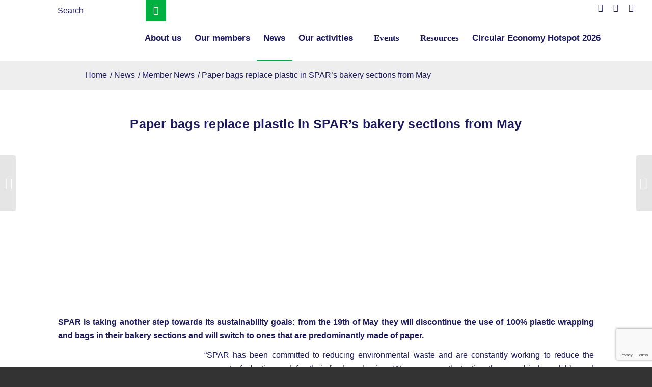

--- FILE ---
content_type: text/html; charset=UTF-8
request_url: https://bcsdh.hu/en/member-news/paper-bags-replace-plastic-in-spars-bakery-sections-from-may/
body_size: 27248
content:
<!DOCTYPE html><html lang="en-US" class="html_stretched responsive av-preloader-disabled  html_header_top html_logo_left html_main_nav_header html_menu_right html_slim html_header_sticky html_header_shrinking html_header_topbar_active html_mobile_menu_tablet html_header_searchicon_disabled html_content_align_center html_header_unstick_top_disabled html_header_stretch html_elegant-blog html_modern-blog html_av-overlay-side html_av-overlay-side-classic html_907 html_av-submenu-noclone html_entry_id_40815 av-cookies-no-cookie-consent av-no-preview av-default-lightbox html_text_menu_active av-mobile-menu-switch-default"><head><meta charset="UTF-8" /><meta name="viewport" content="width=device-width, initial-scale=1"><meta name='robots' content='index, follow, max-image-preview:large, max-snippet:-1, max-video-preview:-1' /><style>img:is([sizes="auto" i], [sizes^="auto," i]) { contain-intrinsic-size: 3000px 1500px }</style><link rel="alternate" hreflang="hu" href="https://bcsdh.hu/taghirek/majustol-papiralapu-zacskoba-kerulnek-a-pekaruk-a-spar-ban/" /><link rel="alternate" hreflang="en" href="https://bcsdh.hu/en/member-news/paper-bags-replace-plastic-in-spars-bakery-sections-from-may/" /><link rel="alternate" hreflang="x-default" href="https://bcsdh.hu/taghirek/majustol-papiralapu-zacskoba-kerulnek-a-pekaruk-a-spar-ban/" /><title>Paper bags replace plastic in SPAR’s bakery sections from May - BCSDH</title><link rel="canonical" href="https://bcsdh.hu/member-news/paper-bags-replace-plastic-in-spars-bakery-sections-from-may/?lang=en" /><meta property="og:locale" content="en_US" /><meta property="og:type" content="article" /><meta property="og:title" content="Paper bags replace plastic in SPAR’s bakery sections from May - BCSDH" /><meta property="og:description" content="SPAR is taking another step towards its sustainability goals: from the 19th of May they will discontinue the use of 100% plastic wrapping and bags in their bakery sections and [&hellip;]" /><meta property="og:url" content="https://bcsdh.hu/member-news/paper-bags-replace-plastic-in-spars-bakery-sections-from-may/?lang=en" /><meta property="og:site_name" content="BCSDH" /><meta property="article:published_time" content="2022-06-20T08:15:50+00:00" /><meta property="og:image" content="https://bcsdh.hu/wp-content/uploads/2022/01/spar.png" /><meta property="og:image:width" content="450" /><meta property="og:image:height" content="170" /><meta property="og:image:type" content="image/png" /><meta name="author" content="Takacs Ivett" /><meta name="twitter:card" content="summary_large_image" /><meta name="twitter:label1" content="Written by" /><meta name="twitter:data1" content="Takacs Ivett" /><meta name="twitter:label2" content="Est. reading time" /><meta name="twitter:data2" content="1 minute" /> <script type="application/ld+json" class="yoast-schema-graph">{"@context":"https://schema.org","@graph":[{"@type":"Article","@id":"https://bcsdh.hu/member-news/paper-bags-replace-plastic-in-spars-bakery-sections-from-may/?lang=en#article","isPartOf":{"@id":"https://bcsdh.hu/member-news/paper-bags-replace-plastic-in-spars-bakery-sections-from-may/?lang=en"},"author":{"name":"Takacs Ivett","@id":"https://bcsdh.hu/#/schema/person/5292640cd3df0f46bd270eab7328fd66"},"headline":"Paper bags replace plastic in SPAR’s bakery sections from May","datePublished":"2022-06-20T08:15:50+00:00","mainEntityOfPage":{"@id":"https://bcsdh.hu/member-news/paper-bags-replace-plastic-in-spars-bakery-sections-from-may/?lang=en"},"wordCount":211,"commentCount":0,"image":{"@id":"https://bcsdh.hu/member-news/paper-bags-replace-plastic-in-spars-bakery-sections-from-may/?lang=en#primaryimage"},"thumbnailUrl":"https://bcsdh.hu/wp-content/uploads/2022/01/spar.png","articleSection":["Member News"],"inLanguage":"en-US","potentialAction":[{"@type":"CommentAction","name":"Comment","target":["https://bcsdh.hu/member-news/paper-bags-replace-plastic-in-spars-bakery-sections-from-may/?lang=en#respond"]}]},{"@type":"WebPage","@id":"https://bcsdh.hu/member-news/paper-bags-replace-plastic-in-spars-bakery-sections-from-may/?lang=en","url":"https://bcsdh.hu/member-news/paper-bags-replace-plastic-in-spars-bakery-sections-from-may/?lang=en","name":"Paper bags replace plastic in SPAR’s bakery sections from May - BCSDH","isPartOf":{"@id":"https://bcsdh.hu/#website"},"primaryImageOfPage":{"@id":"https://bcsdh.hu/member-news/paper-bags-replace-plastic-in-spars-bakery-sections-from-may/?lang=en#primaryimage"},"image":{"@id":"https://bcsdh.hu/member-news/paper-bags-replace-plastic-in-spars-bakery-sections-from-may/?lang=en#primaryimage"},"thumbnailUrl":"https://bcsdh.hu/wp-content/uploads/2022/01/spar.png","datePublished":"2022-06-20T08:15:50+00:00","author":{"@id":"https://bcsdh.hu/#/schema/person/5292640cd3df0f46bd270eab7328fd66"},"breadcrumb":{"@id":"https://bcsdh.hu/member-news/paper-bags-replace-plastic-in-spars-bakery-sections-from-may/?lang=en#breadcrumb"},"inLanguage":"en-US","potentialAction":[{"@type":"ReadAction","target":["https://bcsdh.hu/member-news/paper-bags-replace-plastic-in-spars-bakery-sections-from-may/?lang=en"]}]},{"@type":"ImageObject","inLanguage":"en-US","@id":"https://bcsdh.hu/member-news/paper-bags-replace-plastic-in-spars-bakery-sections-from-may/?lang=en#primaryimage","url":"https://bcsdh.hu/wp-content/uploads/2022/01/spar.png","contentUrl":"https://bcsdh.hu/wp-content/uploads/2022/01/spar.png","width":450,"height":170},{"@type":"BreadcrumbList","@id":"https://bcsdh.hu/member-news/paper-bags-replace-plastic-in-spars-bakery-sections-from-may/?lang=en#breadcrumb","itemListElement":[{"@type":"ListItem","position":1,"name":"Kezdőlap","item":"https://bcsdh.hu/en/bcsdh-the-business-council-for-sustainable-development-in-hungary/"},{"@type":"ListItem","position":2,"name":"Paper bags replace plastic in SPAR’s bakery sections from May"}]},{"@type":"WebSite","@id":"https://bcsdh.hu/#website","url":"https://bcsdh.hu/","name":"BCSDH","description":"Magyarországi Üzleti Tanács a Fenntartható Fejlődésért (BCSDH) az Üzleti Világtanács a Fenntartható Fejlődésért hazai szervezete.","potentialAction":[{"@type":"SearchAction","target":{"@type":"EntryPoint","urlTemplate":"https://bcsdh.hu/?s={search_term_string}"},"query-input":{"@type":"PropertyValueSpecification","valueRequired":true,"valueName":"search_term_string"}}],"inLanguage":"en-US"},{"@type":"Person","@id":"https://bcsdh.hu/#/schema/person/5292640cd3df0f46bd270eab7328fd66","name":"Takacs Ivett","url":"https://bcsdh.hu/en/author/takacs-ivett/"}]}</script> <link rel='dns-prefetch' href='//www.google.com' /><link rel="alternate" type="application/rss+xml" title="BCSDH &raquo; Feed" href="https://bcsdh.hu/en/feed/" /><link rel="alternate" type="application/rss+xml" title="BCSDH &raquo; Comments Feed" href="https://bcsdh.hu/en/comments/feed/" /><link rel="alternate" type="text/calendar" title="BCSDH &raquo; iCal Feed" href="https://bcsdh.hu/en/eventscalendar/?ical=1" /><link rel="alternate" type="application/rss+xml" title="BCSDH &raquo; Paper bags replace plastic in SPAR’s bakery sections from May Comments Feed" href="https://bcsdh.hu/en/member-news/paper-bags-replace-plastic-in-spars-bakery-sections-from-may/feed/" /><style>.lazyload,
			.lazyloading {
				max-width: 100%;
			}</style><link data-optimized="1" rel='stylesheet' id='avia-grid-css' href='https://bcsdh.hu/wp-content/litespeed/css/b23de334bfd9829f8e67425bbebcccb6.css?ver=10639' type='text/css' media='all' /><link data-optimized="1" rel='stylesheet' id='avia-base-css' href='https://bcsdh.hu/wp-content/litespeed/css/7325a4208f18e99eaf7059cc5d4551c8.css?ver=c4fdc' type='text/css' media='all' /><link data-optimized="1" rel='stylesheet' id='avia-layout-css' href='https://bcsdh.hu/wp-content/litespeed/css/24318bad995ced9f4ed69253559d1a14.css?ver=653f3' type='text/css' media='all' /><link data-optimized="1" rel='stylesheet' id='avia-module-audioplayer-css' href='https://bcsdh.hu/wp-content/litespeed/css/5d1dbf3bef0f7f1d53241aca4c33f38d.css?ver=b10b1' type='text/css' media='all' /><link data-optimized="1" rel='stylesheet' id='avia-module-blog-css' href='https://bcsdh.hu/wp-content/litespeed/css/c76d93f251890ebe906de1b36b170762.css?ver=3a36f' type='text/css' media='all' /><link data-optimized="1" rel='stylesheet' id='avia-module-postslider-css' href='https://bcsdh.hu/wp-content/litespeed/css/f0668dc196d546f4147405765a4581d5.css?ver=43c71' type='text/css' media='all' /><link data-optimized="1" rel='stylesheet' id='avia-module-button-css' href='https://bcsdh.hu/wp-content/litespeed/css/ee6a2d941f51b65a943a515aef4f9da1.css?ver=08a26' type='text/css' media='all' /><link data-optimized="1" rel='stylesheet' id='avia-module-buttonrow-css' href='https://bcsdh.hu/wp-content/litespeed/css/bb0402f36ba292b34ad118e59a1615c6.css?ver=238ba' type='text/css' media='all' /><link data-optimized="1" rel='stylesheet' id='avia-module-button-fullwidth-css' href='https://bcsdh.hu/wp-content/litespeed/css/c52e999c0fb0e4e6919818ed9b31b7b0.css?ver=bca0b' type='text/css' media='all' /><link data-optimized="1" rel='stylesheet' id='avia-module-catalogue-css' href='https://bcsdh.hu/wp-content/litespeed/css/268f54feef860ec5a790b0d6b9ba202b.css?ver=6f7a5' type='text/css' media='all' /><link data-optimized="1" rel='stylesheet' id='avia-module-comments-css' href='https://bcsdh.hu/wp-content/litespeed/css/df9210e4d9b96a3e013777fac893a6e9.css?ver=376d1' type='text/css' media='all' /><link data-optimized="1" rel='stylesheet' id='avia-module-contact-css' href='https://bcsdh.hu/wp-content/litespeed/css/6e539f041fd552a94a590d584ca4bba7.css?ver=f03d6' type='text/css' media='all' /><link data-optimized="1" rel='stylesheet' id='avia-module-slideshow-css' href='https://bcsdh.hu/wp-content/litespeed/css/e692a5c184d1711a9272fca6b5558901.css?ver=c678c' type='text/css' media='all' /><link data-optimized="1" rel='stylesheet' id='avia-module-slideshow-contentpartner-css' href='https://bcsdh.hu/wp-content/litespeed/css/689227cdc510750e74b7a922113c1c47.css?ver=e7547' type='text/css' media='all' /><link data-optimized="1" rel='stylesheet' id='avia-module-countdown-css' href='https://bcsdh.hu/wp-content/litespeed/css/d84f812e49be81c9a51571e0d02630ba.css?ver=2b150' type='text/css' media='all' /><link data-optimized="1" rel='stylesheet' id='avia-module-events-upcoming-css' href='https://bcsdh.hu/wp-content/litespeed/css/177ad457f265a26934ef99c35f7f5ea0.css?ver=52173' type='text/css' media='all' /><link data-optimized="1" rel='stylesheet' id='avia-module-gallery-css' href='https://bcsdh.hu/wp-content/litespeed/css/a00e4ce9b0b3b31add234624c976a81f.css?ver=8d874' type='text/css' media='all' /><link data-optimized="1" rel='stylesheet' id='avia-module-gallery-hor-css' href='https://bcsdh.hu/wp-content/litespeed/css/d838aa47c84ddfedacf013e5ff088caa.css?ver=72e4b' type='text/css' media='all' /><link data-optimized="1" rel='stylesheet' id='avia-module-maps-css' href='https://bcsdh.hu/wp-content/litespeed/css/67f0449a4868b482c50507fabe924f4c.css?ver=73c7c' type='text/css' media='all' /><link data-optimized="1" rel='stylesheet' id='avia-module-gridrow-css' href='https://bcsdh.hu/wp-content/litespeed/css/e344e2f7aa1a62fcfafeb7bf74fa5a74.css?ver=ea5b9' type='text/css' media='all' /><link data-optimized="1" rel='stylesheet' id='avia-module-heading-css' href='https://bcsdh.hu/wp-content/litespeed/css/680f22aaef43c47503dfcfa4a0989a08.css?ver=aaf40' type='text/css' media='all' /><link data-optimized="1" rel='stylesheet' id='avia-module-rotator-css' href='https://bcsdh.hu/wp-content/litespeed/css/99a2614decce2960e7e6db0c13dd4ab4.css?ver=67236' type='text/css' media='all' /><link data-optimized="1" rel='stylesheet' id='avia-module-hr-css' href='https://bcsdh.hu/wp-content/litespeed/css/a986cc29e983c72861b9045bd10bdbaf.css?ver=61bd6' type='text/css' media='all' /><link data-optimized="1" rel='stylesheet' id='avia-module-icon-css' href='https://bcsdh.hu/wp-content/litespeed/css/ece1dab13fa6871d3ca2a415e179d643.css?ver=97951' type='text/css' media='all' /><link data-optimized="1" rel='stylesheet' id='avia-module-icon-circles-css' href='https://bcsdh.hu/wp-content/litespeed/css/307525dd66e17cf95a0ad8c3ddae3e16.css?ver=68e43' type='text/css' media='all' /><link data-optimized="1" rel='stylesheet' id='avia-module-iconbox-css' href='https://bcsdh.hu/wp-content/litespeed/css/ed3b64436e49e4d12c9824d13e1ed3e8.css?ver=180b8' type='text/css' media='all' /><link data-optimized="1" rel='stylesheet' id='avia-module-icongrid-css' href='https://bcsdh.hu/wp-content/litespeed/css/ea0c80fce7cde428c1dcee33e77e17c2.css?ver=ddb61' type='text/css' media='all' /><link data-optimized="1" rel='stylesheet' id='avia-module-iconlist-css' href='https://bcsdh.hu/wp-content/litespeed/css/891d10e2547a8f1ec858eed1d2b4e645.css?ver=99ebe' type='text/css' media='all' /><link data-optimized="1" rel='stylesheet' id='avia-module-image-css' href='https://bcsdh.hu/wp-content/litespeed/css/a896607efdb0567bbce165ac444b0578.css?ver=66ba8' type='text/css' media='all' /><link data-optimized="1" rel='stylesheet' id='avia-module-image-diff-css' href='https://bcsdh.hu/wp-content/litespeed/css/e042613678c368a9590e990828e6ede2.css?ver=9ec52' type='text/css' media='all' /><link data-optimized="1" rel='stylesheet' id='avia-module-hotspot-css' href='https://bcsdh.hu/wp-content/litespeed/css/fdff29809c856095abe36a2ded39b3d4.css?ver=993c4' type='text/css' media='all' /><link data-optimized="1" rel='stylesheet' id='avia-module-sc-lottie-animation-css' href='https://bcsdh.hu/wp-content/litespeed/css/487765343c95b0c80cd14917709364bf.css?ver=9000f' type='text/css' media='all' /><link data-optimized="1" rel='stylesheet' id='avia-module-magazine-css' href='https://bcsdh.hu/wp-content/litespeed/css/d1bcfbe11477dd9d89ef8066b53d5d54.css?ver=75515' type='text/css' media='all' /><link data-optimized="1" rel='stylesheet' id='avia-module-masonry-css' href='https://bcsdh.hu/wp-content/litespeed/css/22052c5b9f22a21b0a40312df6b226f2.css?ver=0eff6' type='text/css' media='all' /><link data-optimized="1" rel='stylesheet' id='avia-siteloader-css' href='https://bcsdh.hu/wp-content/litespeed/css/9892bbf0ea75f842d4262827783101e4.css?ver=b114e' type='text/css' media='all' /><link data-optimized="1" rel='stylesheet' id='avia-module-menu-css' href='https://bcsdh.hu/wp-content/litespeed/css/3e83b385c8c3f36bd95243dad8b10a40.css?ver=f0681' type='text/css' media='all' /><link data-optimized="1" rel='stylesheet' id='avia-module-notification-css' href='https://bcsdh.hu/wp-content/litespeed/css/b837fe21c66014ce90645ae93fedd04c.css?ver=4a38b' type='text/css' media='all' /><link data-optimized="1" rel='stylesheet' id='avia-module-numbers-css' href='https://bcsdh.hu/wp-content/litespeed/css/5c7792d281c2c1ed181273c6002f530b.css?ver=12381' type='text/css' media='all' /><link data-optimized="1" rel='stylesheet' id='avia-module-portfolio-css' href='https://bcsdh.hu/wp-content/litespeed/css/4ba8f3dad84d042002127870c95bc55c.css?ver=29078' type='text/css' media='all' /><link data-optimized="1" rel='stylesheet' id='avia-module-post-metadata-css' href='https://bcsdh.hu/wp-content/litespeed/css/d92fbb5bae1511469f8ea5a4bf80e6d8.css?ver=f3257' type='text/css' media='all' /><link data-optimized="1" rel='stylesheet' id='avia-module-progress-bar-css' href='https://bcsdh.hu/wp-content/litespeed/css/f7aad9898f99380a1b2d1e99dee83b11.css?ver=04b45' type='text/css' media='all' /><link data-optimized="1" rel='stylesheet' id='avia-module-promobox-css' href='https://bcsdh.hu/wp-content/litespeed/css/d68fcd505ec6e39b21c650a9feeda9ad.css?ver=53b7c' type='text/css' media='all' /><link data-optimized="1" rel='stylesheet' id='avia-sc-search-css' href='https://bcsdh.hu/wp-content/litespeed/css/ed23a0c3adef6eaea649915dac7e20d4.css?ver=2e98d' type='text/css' media='all' /><link data-optimized="1" rel='stylesheet' id='avia-module-slideshow-accordion-css' href='https://bcsdh.hu/wp-content/litespeed/css/4753443f08cc534d359de844d46fd944.css?ver=96151' type='text/css' media='all' /><link data-optimized="1" rel='stylesheet' id='avia-module-slideshow-feature-image-css' href='https://bcsdh.hu/wp-content/litespeed/css/9372151531007c950420e057096ff0f8.css?ver=e5dd2' type='text/css' media='all' /><link data-optimized="1" rel='stylesheet' id='avia-module-slideshow-fullsize-css' href='https://bcsdh.hu/wp-content/litespeed/css/d5ca5f0777b2cab5156722fd763d2ab3.css?ver=6b56e' type='text/css' media='all' /><link data-optimized="1" rel='stylesheet' id='avia-module-slideshow-fullscreen-css' href='https://bcsdh.hu/wp-content/litespeed/css/6b26d3578e8e290eb472307ad251c2b5.css?ver=60c5d' type='text/css' media='all' /><link data-optimized="1" rel='stylesheet' id='avia-module-social-css' href='https://bcsdh.hu/wp-content/litespeed/css/e6fec8a867c569f48d631ca0d9e3241a.css?ver=78060' type='text/css' media='all' /><link data-optimized="1" rel='stylesheet' id='avia-module-tabsection-css' href='https://bcsdh.hu/wp-content/litespeed/css/54ad124b8f8f739f3d46caddcaf76b1d.css?ver=5f234' type='text/css' media='all' /><link data-optimized="1" rel='stylesheet' id='avia-module-table-css' href='https://bcsdh.hu/wp-content/litespeed/css/9e69f89c03ebcbdcf0dd81510dd363bd.css?ver=2c9df' type='text/css' media='all' /><link data-optimized="1" rel='stylesheet' id='avia-module-tabs-css' href='https://bcsdh.hu/wp-content/litespeed/css/3a7f56bc6db1bfb0d32c347714632c71.css?ver=21fa5' type='text/css' media='all' /><link data-optimized="1" rel='stylesheet' id='avia-module-team-css' href='https://bcsdh.hu/wp-content/litespeed/css/c80f16bec7e0b8e8a383c5500eeae93d.css?ver=4daad' type='text/css' media='all' /><link data-optimized="1" rel='stylesheet' id='avia-module-testimonials-css' href='https://bcsdh.hu/wp-content/litespeed/css/f3c1afebc51383d30b1aa529ae190154.css?ver=86c82' type='text/css' media='all' /><link data-optimized="1" rel='stylesheet' id='avia-module-timeline-css' href='https://bcsdh.hu/wp-content/litespeed/css/1d109e9a24e4ced8e325f11051b2030c.css?ver=20454' type='text/css' media='all' /><link data-optimized="1" rel='stylesheet' id='avia-module-toggles-css' href='https://bcsdh.hu/wp-content/litespeed/css/0261afd2121f8505e7530e356895b248.css?ver=7bc59' type='text/css' media='all' /><link data-optimized="1" rel='stylesheet' id='avia-module-video-css' href='https://bcsdh.hu/wp-content/litespeed/css/683dc5468672fe2e636510128eb3b2c7.css?ver=ce923' type='text/css' media='all' /><link data-optimized="1" rel='stylesheet' id='wp-block-library-css' href='https://bcsdh.hu/wp-content/litespeed/css/e086996534d4915aff5785d3fd9792eb.css?ver=7ff4e' type='text/css' media='all' /><style id='global-styles-inline-css' type='text/css'>:root{--wp--preset--aspect-ratio--square: 1;--wp--preset--aspect-ratio--4-3: 4/3;--wp--preset--aspect-ratio--3-4: 3/4;--wp--preset--aspect-ratio--3-2: 3/2;--wp--preset--aspect-ratio--2-3: 2/3;--wp--preset--aspect-ratio--16-9: 16/9;--wp--preset--aspect-ratio--9-16: 9/16;--wp--preset--color--black: #000000;--wp--preset--color--cyan-bluish-gray: #abb8c3;--wp--preset--color--white: #ffffff;--wp--preset--color--pale-pink: #f78da7;--wp--preset--color--vivid-red: #cf2e2e;--wp--preset--color--luminous-vivid-orange: #ff6900;--wp--preset--color--luminous-vivid-amber: #fcb900;--wp--preset--color--light-green-cyan: #7bdcb5;--wp--preset--color--vivid-green-cyan: #00d084;--wp--preset--color--pale-cyan-blue: #8ed1fc;--wp--preset--color--vivid-cyan-blue: #0693e3;--wp--preset--color--vivid-purple: #9b51e0;--wp--preset--color--metallic-red: #b02b2c;--wp--preset--color--maximum-yellow-red: #edae44;--wp--preset--color--yellow-sun: #eeee22;--wp--preset--color--palm-leaf: #83a846;--wp--preset--color--aero: #7bb0e7;--wp--preset--color--old-lavender: #745f7e;--wp--preset--color--steel-teal: #5f8789;--wp--preset--color--raspberry-pink: #d65799;--wp--preset--color--medium-turquoise: #4ecac2;--wp--preset--gradient--vivid-cyan-blue-to-vivid-purple: linear-gradient(135deg,rgba(6,147,227,1) 0%,rgb(155,81,224) 100%);--wp--preset--gradient--light-green-cyan-to-vivid-green-cyan: linear-gradient(135deg,rgb(122,220,180) 0%,rgb(0,208,130) 100%);--wp--preset--gradient--luminous-vivid-amber-to-luminous-vivid-orange: linear-gradient(135deg,rgba(252,185,0,1) 0%,rgba(255,105,0,1) 100%);--wp--preset--gradient--luminous-vivid-orange-to-vivid-red: linear-gradient(135deg,rgba(255,105,0,1) 0%,rgb(207,46,46) 100%);--wp--preset--gradient--very-light-gray-to-cyan-bluish-gray: linear-gradient(135deg,rgb(238,238,238) 0%,rgb(169,184,195) 100%);--wp--preset--gradient--cool-to-warm-spectrum: linear-gradient(135deg,rgb(74,234,220) 0%,rgb(151,120,209) 20%,rgb(207,42,186) 40%,rgb(238,44,130) 60%,rgb(251,105,98) 80%,rgb(254,248,76) 100%);--wp--preset--gradient--blush-light-purple: linear-gradient(135deg,rgb(255,206,236) 0%,rgb(152,150,240) 100%);--wp--preset--gradient--blush-bordeaux: linear-gradient(135deg,rgb(254,205,165) 0%,rgb(254,45,45) 50%,rgb(107,0,62) 100%);--wp--preset--gradient--luminous-dusk: linear-gradient(135deg,rgb(255,203,112) 0%,rgb(199,81,192) 50%,rgb(65,88,208) 100%);--wp--preset--gradient--pale-ocean: linear-gradient(135deg,rgb(255,245,203) 0%,rgb(182,227,212) 50%,rgb(51,167,181) 100%);--wp--preset--gradient--electric-grass: linear-gradient(135deg,rgb(202,248,128) 0%,rgb(113,206,126) 100%);--wp--preset--gradient--midnight: linear-gradient(135deg,rgb(2,3,129) 0%,rgb(40,116,252) 100%);--wp--preset--font-size--small: 1rem;--wp--preset--font-size--medium: 1.125rem;--wp--preset--font-size--large: 1.75rem;--wp--preset--font-size--x-large: clamp(1.75rem, 3vw, 2.25rem);--wp--preset--spacing--20: 0.44rem;--wp--preset--spacing--30: 0.67rem;--wp--preset--spacing--40: 1rem;--wp--preset--spacing--50: 1.5rem;--wp--preset--spacing--60: 2.25rem;--wp--preset--spacing--70: 3.38rem;--wp--preset--spacing--80: 5.06rem;--wp--preset--shadow--natural: 6px 6px 9px rgba(0, 0, 0, 0.2);--wp--preset--shadow--deep: 12px 12px 50px rgba(0, 0, 0, 0.4);--wp--preset--shadow--sharp: 6px 6px 0px rgba(0, 0, 0, 0.2);--wp--preset--shadow--outlined: 6px 6px 0px -3px rgba(255, 255, 255, 1), 6px 6px rgba(0, 0, 0, 1);--wp--preset--shadow--crisp: 6px 6px 0px rgba(0, 0, 0, 1);}:root { --wp--style--global--content-size: 800px;--wp--style--global--wide-size: 1130px; }:where(body) { margin: 0; }.wp-site-blocks > .alignleft { float: left; margin-right: 2em; }.wp-site-blocks > .alignright { float: right; margin-left: 2em; }.wp-site-blocks > .aligncenter { justify-content: center; margin-left: auto; margin-right: auto; }:where(.is-layout-flex){gap: 0.5em;}:where(.is-layout-grid){gap: 0.5em;}.is-layout-flow > .alignleft{float: left;margin-inline-start: 0;margin-inline-end: 2em;}.is-layout-flow > .alignright{float: right;margin-inline-start: 2em;margin-inline-end: 0;}.is-layout-flow > .aligncenter{margin-left: auto !important;margin-right: auto !important;}.is-layout-constrained > .alignleft{float: left;margin-inline-start: 0;margin-inline-end: 2em;}.is-layout-constrained > .alignright{float: right;margin-inline-start: 2em;margin-inline-end: 0;}.is-layout-constrained > .aligncenter{margin-left: auto !important;margin-right: auto !important;}.is-layout-constrained > :where(:not(.alignleft):not(.alignright):not(.alignfull)){max-width: var(--wp--style--global--content-size);margin-left: auto !important;margin-right: auto !important;}.is-layout-constrained > .alignwide{max-width: var(--wp--style--global--wide-size);}body .is-layout-flex{display: flex;}.is-layout-flex{flex-wrap: wrap;align-items: center;}.is-layout-flex > :is(*, div){margin: 0;}body .is-layout-grid{display: grid;}.is-layout-grid > :is(*, div){margin: 0;}body{padding-top: 0px;padding-right: 0px;padding-bottom: 0px;padding-left: 0px;}a:where(:not(.wp-element-button)){text-decoration: underline;}:root :where(.wp-element-button, .wp-block-button__link){background-color: #32373c;border-width: 0;color: #fff;font-family: inherit;font-size: inherit;line-height: inherit;padding: calc(0.667em + 2px) calc(1.333em + 2px);text-decoration: none;}.has-black-color{color: var(--wp--preset--color--black) !important;}.has-cyan-bluish-gray-color{color: var(--wp--preset--color--cyan-bluish-gray) !important;}.has-white-color{color: var(--wp--preset--color--white) !important;}.has-pale-pink-color{color: var(--wp--preset--color--pale-pink) !important;}.has-vivid-red-color{color: var(--wp--preset--color--vivid-red) !important;}.has-luminous-vivid-orange-color{color: var(--wp--preset--color--luminous-vivid-orange) !important;}.has-luminous-vivid-amber-color{color: var(--wp--preset--color--luminous-vivid-amber) !important;}.has-light-green-cyan-color{color: var(--wp--preset--color--light-green-cyan) !important;}.has-vivid-green-cyan-color{color: var(--wp--preset--color--vivid-green-cyan) !important;}.has-pale-cyan-blue-color{color: var(--wp--preset--color--pale-cyan-blue) !important;}.has-vivid-cyan-blue-color{color: var(--wp--preset--color--vivid-cyan-blue) !important;}.has-vivid-purple-color{color: var(--wp--preset--color--vivid-purple) !important;}.has-metallic-red-color{color: var(--wp--preset--color--metallic-red) !important;}.has-maximum-yellow-red-color{color: var(--wp--preset--color--maximum-yellow-red) !important;}.has-yellow-sun-color{color: var(--wp--preset--color--yellow-sun) !important;}.has-palm-leaf-color{color: var(--wp--preset--color--palm-leaf) !important;}.has-aero-color{color: var(--wp--preset--color--aero) !important;}.has-old-lavender-color{color: var(--wp--preset--color--old-lavender) !important;}.has-steel-teal-color{color: var(--wp--preset--color--steel-teal) !important;}.has-raspberry-pink-color{color: var(--wp--preset--color--raspberry-pink) !important;}.has-medium-turquoise-color{color: var(--wp--preset--color--medium-turquoise) !important;}.has-black-background-color{background-color: var(--wp--preset--color--black) !important;}.has-cyan-bluish-gray-background-color{background-color: var(--wp--preset--color--cyan-bluish-gray) !important;}.has-white-background-color{background-color: var(--wp--preset--color--white) !important;}.has-pale-pink-background-color{background-color: var(--wp--preset--color--pale-pink) !important;}.has-vivid-red-background-color{background-color: var(--wp--preset--color--vivid-red) !important;}.has-luminous-vivid-orange-background-color{background-color: var(--wp--preset--color--luminous-vivid-orange) !important;}.has-luminous-vivid-amber-background-color{background-color: var(--wp--preset--color--luminous-vivid-amber) !important;}.has-light-green-cyan-background-color{background-color: var(--wp--preset--color--light-green-cyan) !important;}.has-vivid-green-cyan-background-color{background-color: var(--wp--preset--color--vivid-green-cyan) !important;}.has-pale-cyan-blue-background-color{background-color: var(--wp--preset--color--pale-cyan-blue) !important;}.has-vivid-cyan-blue-background-color{background-color: var(--wp--preset--color--vivid-cyan-blue) !important;}.has-vivid-purple-background-color{background-color: var(--wp--preset--color--vivid-purple) !important;}.has-metallic-red-background-color{background-color: var(--wp--preset--color--metallic-red) !important;}.has-maximum-yellow-red-background-color{background-color: var(--wp--preset--color--maximum-yellow-red) !important;}.has-yellow-sun-background-color{background-color: var(--wp--preset--color--yellow-sun) !important;}.has-palm-leaf-background-color{background-color: var(--wp--preset--color--palm-leaf) !important;}.has-aero-background-color{background-color: var(--wp--preset--color--aero) !important;}.has-old-lavender-background-color{background-color: var(--wp--preset--color--old-lavender) !important;}.has-steel-teal-background-color{background-color: var(--wp--preset--color--steel-teal) !important;}.has-raspberry-pink-background-color{background-color: var(--wp--preset--color--raspberry-pink) !important;}.has-medium-turquoise-background-color{background-color: var(--wp--preset--color--medium-turquoise) !important;}.has-black-border-color{border-color: var(--wp--preset--color--black) !important;}.has-cyan-bluish-gray-border-color{border-color: var(--wp--preset--color--cyan-bluish-gray) !important;}.has-white-border-color{border-color: var(--wp--preset--color--white) !important;}.has-pale-pink-border-color{border-color: var(--wp--preset--color--pale-pink) !important;}.has-vivid-red-border-color{border-color: var(--wp--preset--color--vivid-red) !important;}.has-luminous-vivid-orange-border-color{border-color: var(--wp--preset--color--luminous-vivid-orange) !important;}.has-luminous-vivid-amber-border-color{border-color: var(--wp--preset--color--luminous-vivid-amber) !important;}.has-light-green-cyan-border-color{border-color: var(--wp--preset--color--light-green-cyan) !important;}.has-vivid-green-cyan-border-color{border-color: var(--wp--preset--color--vivid-green-cyan) !important;}.has-pale-cyan-blue-border-color{border-color: var(--wp--preset--color--pale-cyan-blue) !important;}.has-vivid-cyan-blue-border-color{border-color: var(--wp--preset--color--vivid-cyan-blue) !important;}.has-vivid-purple-border-color{border-color: var(--wp--preset--color--vivid-purple) !important;}.has-metallic-red-border-color{border-color: var(--wp--preset--color--metallic-red) !important;}.has-maximum-yellow-red-border-color{border-color: var(--wp--preset--color--maximum-yellow-red) !important;}.has-yellow-sun-border-color{border-color: var(--wp--preset--color--yellow-sun) !important;}.has-palm-leaf-border-color{border-color: var(--wp--preset--color--palm-leaf) !important;}.has-aero-border-color{border-color: var(--wp--preset--color--aero) !important;}.has-old-lavender-border-color{border-color: var(--wp--preset--color--old-lavender) !important;}.has-steel-teal-border-color{border-color: var(--wp--preset--color--steel-teal) !important;}.has-raspberry-pink-border-color{border-color: var(--wp--preset--color--raspberry-pink) !important;}.has-medium-turquoise-border-color{border-color: var(--wp--preset--color--medium-turquoise) !important;}.has-vivid-cyan-blue-to-vivid-purple-gradient-background{background: var(--wp--preset--gradient--vivid-cyan-blue-to-vivid-purple) !important;}.has-light-green-cyan-to-vivid-green-cyan-gradient-background{background: var(--wp--preset--gradient--light-green-cyan-to-vivid-green-cyan) !important;}.has-luminous-vivid-amber-to-luminous-vivid-orange-gradient-background{background: var(--wp--preset--gradient--luminous-vivid-amber-to-luminous-vivid-orange) !important;}.has-luminous-vivid-orange-to-vivid-red-gradient-background{background: var(--wp--preset--gradient--luminous-vivid-orange-to-vivid-red) !important;}.has-very-light-gray-to-cyan-bluish-gray-gradient-background{background: var(--wp--preset--gradient--very-light-gray-to-cyan-bluish-gray) !important;}.has-cool-to-warm-spectrum-gradient-background{background: var(--wp--preset--gradient--cool-to-warm-spectrum) !important;}.has-blush-light-purple-gradient-background{background: var(--wp--preset--gradient--blush-light-purple) !important;}.has-blush-bordeaux-gradient-background{background: var(--wp--preset--gradient--blush-bordeaux) !important;}.has-luminous-dusk-gradient-background{background: var(--wp--preset--gradient--luminous-dusk) !important;}.has-pale-ocean-gradient-background{background: var(--wp--preset--gradient--pale-ocean) !important;}.has-electric-grass-gradient-background{background: var(--wp--preset--gradient--electric-grass) !important;}.has-midnight-gradient-background{background: var(--wp--preset--gradient--midnight) !important;}.has-small-font-size{font-size: var(--wp--preset--font-size--small) !important;}.has-medium-font-size{font-size: var(--wp--preset--font-size--medium) !important;}.has-large-font-size{font-size: var(--wp--preset--font-size--large) !important;}.has-x-large-font-size{font-size: var(--wp--preset--font-size--x-large) !important;}
:where(.wp-block-post-template.is-layout-flex){gap: 1.25em;}:where(.wp-block-post-template.is-layout-grid){gap: 1.25em;}
:where(.wp-block-columns.is-layout-flex){gap: 2em;}:where(.wp-block-columns.is-layout-grid){gap: 2em;}
:root :where(.wp-block-pullquote){font-size: 1.5em;line-height: 1.6;}</style><style id='wpgb-head-inline-css' type='text/css'>.wp-grid-builder:not(.wpgb-template),.wpgb-facet{opacity:0.01}.wpgb-facet fieldset{margin:0;padding:0;border:none;outline:none;box-shadow:none}.wpgb-facet fieldset:last-child{margin-bottom:40px;}.wpgb-facet fieldset legend.wpgb-sr-only{height:1px;width:1px}</style><link data-optimized="1" rel='stylesheet' id='wpml-legacy-dropdown-0-css' href='https://bcsdh.hu/wp-content/litespeed/css/b1f8d4bf2f72350c5417b9d067892f4a.css?ver=01d6e' type='text/css' media='all' /><style id='wpml-legacy-dropdown-0-inline-css' type='text/css'>.wpml-ls-statics-shortcode_actions, .wpml-ls-statics-shortcode_actions .wpml-ls-sub-menu, .wpml-ls-statics-shortcode_actions a {border-color:#EEEEEE;}.wpml-ls-statics-shortcode_actions a, .wpml-ls-statics-shortcode_actions .wpml-ls-sub-menu a, .wpml-ls-statics-shortcode_actions .wpml-ls-sub-menu a:link, .wpml-ls-statics-shortcode_actions li:not(.wpml-ls-current-language) .wpml-ls-link, .wpml-ls-statics-shortcode_actions li:not(.wpml-ls-current-language) .wpml-ls-link:link {color:#444444;background-color:#ffffff;}.wpml-ls-statics-shortcode_actions .wpml-ls-sub-menu a:hover,.wpml-ls-statics-shortcode_actions .wpml-ls-sub-menu a:focus, .wpml-ls-statics-shortcode_actions .wpml-ls-sub-menu a:link:hover, .wpml-ls-statics-shortcode_actions .wpml-ls-sub-menu a:link:focus {color:#000000;background-color:#eeeeee;}.wpml-ls-statics-shortcode_actions .wpml-ls-current-language > a {color:#444444;background-color:#ffffff;}.wpml-ls-statics-shortcode_actions .wpml-ls-current-language:hover>a, .wpml-ls-statics-shortcode_actions .wpml-ls-current-language>a:focus {color:#000000;background-color:#eeeeee;}
#lang_sel img, #lang_sel_list img, #lang_sel_footer img { display: inline; }</style><link data-optimized="1" rel='stylesheet' id='avia-scs-css' href='https://bcsdh.hu/wp-content/litespeed/css/2a423499b58884a3599d177d667c38e3.css?ver=212bd' type='text/css' media='all' /><link data-optimized="1" rel='stylesheet' id='avia-fold-unfold-css' href='https://bcsdh.hu/wp-content/litespeed/css/1aeb747a4f0124effb2804d2c05f0aa6.css?ver=604b0' type='text/css' media='all' /><link data-optimized="1" rel='stylesheet' id='avia-popup-css-css' href='https://bcsdh.hu/wp-content/litespeed/css/217f02bb7ef19e75dde08ee28fe2445a.css?ver=34359' type='text/css' media='screen' /><link data-optimized="1" rel='stylesheet' id='avia-lightbox-css' href='https://bcsdh.hu/wp-content/litespeed/css/5335a95f85d87afb23232ff474dd4cb8.css?ver=0b619' type='text/css' media='screen' /><link data-optimized="1" rel='stylesheet' id='avia-widget-css-css' href='https://bcsdh.hu/wp-content/litespeed/css/b2c997b24892d3a66f53553979133536.css?ver=f7cea' type='text/css' media='screen' /><link data-optimized="1" rel='stylesheet' id='avia-dynamic-css' href='https://bcsdh.hu/wp-content/litespeed/css/27fec59f1f6571937fa5b1a1ca6002f2.css?ver=0519c' type='text/css' media='all' /><link data-optimized="1" rel='stylesheet' id='avia-custom-css' href='https://bcsdh.hu/wp-content/litespeed/css/bcc2ab77a08e84da620307df062fa0a7.css?ver=ff5c8' type='text/css' media='all' /><link data-optimized="1" rel='stylesheet' id='avia-style-css' href='https://bcsdh.hu/wp-content/litespeed/css/b2c1c021b8f28d023cf5a377ad22ae70.css?ver=b924f' type='text/css' media='all' /><link data-optimized="1" rel='stylesheet' id='newsletter-css' href='https://bcsdh.hu/wp-content/litespeed/css/b15b495f1456be826639bf8466387f68.css?ver=7f7d0' type='text/css' media='all' /><link data-optimized="1" rel='stylesheet' id='avia-events-cal-css' href='https://bcsdh.hu/wp-content/litespeed/css/359a27be1b38bf8fe7f3142c9280a97f.css?ver=11f68' type='text/css' media='all' /><link data-optimized="1" rel='stylesheet' id='avia-wpml-css' href='https://bcsdh.hu/wp-content/litespeed/css/433f4aa287662b006f7306f8e2801165.css?ver=1e457' type='text/css' media='all' /><link data-optimized="1" rel='stylesheet' id='avia-gravity-css' href='https://bcsdh.hu/wp-content/litespeed/css/dffb4b8c6c58bb4bd19499900b410023.css?ver=e25ea' type='text/css' media='screen' /> <script type="text/javascript" src="https://bcsdh.hu/wp-includes/js/jquery/jquery.min.js?ver=3.7.1" id="jquery-core-js"></script> <script type="text/javascript" id="wpml-cookie-js-extra">/*  */
var wpml_cookies = {"wp-wpml_current_language":{"value":"en","expires":1,"path":"\/"}};
var wpml_cookies = {"wp-wpml_current_language":{"value":"en","expires":1,"path":"\/"}};
/*  */</script> <script data-optimized="1" type="text/javascript" src="https://bcsdh.hu/wp-content/litespeed/js/31115298a60b1a5cb725d3ac5f4d5a19.js?ver=034ff" id="wpml-cookie-js" defer="defer" data-wp-strategy="defer"></script> <script data-optimized="1" type="text/javascript" src="https://bcsdh.hu/wp-content/litespeed/js/84a23fd3c07733d9d25f2370d0a1e3a6.js?ver=0bbd7" id="wpml-legacy-dropdown-0-js"></script> <script data-optimized="1" type="text/javascript" src="https://bcsdh.hu/wp-content/litespeed/js/dae1a4479d9a1cc394eea10f6abcffe6.js?ver=ed7f6" id="avia-js-js"></script> <script data-optimized="1" type="text/javascript" src="https://bcsdh.hu/wp-content/litespeed/js/9c2adf20b97717c09259b35667d3eb38.js?ver=e4627" id="avia-compat-js"></script> <script data-optimized="1" type="text/javascript" src="https://bcsdh.hu/wp-content/litespeed/js/505fc3b5675b9d8db36c49c87a44934c.js?ver=60289" id="avia-wpml-script-js"></script> <link rel="https://api.w.org/" href="https://bcsdh.hu/en/wp-json/" /><link rel="alternate" title="JSON" type="application/json" href="https://bcsdh.hu/en/wp-json/wp/v2/posts/40815" /><link rel="EditURI" type="application/rsd+xml" title="RSD" href="https://bcsdh.hu/xmlrpc.php?rsd" /><meta name="generator" content="WordPress 6.8.3" /><link rel='shortlink' href='https://bcsdh.hu/en/?p=40815' /><link rel="alternate" title="oEmbed (JSON)" type="application/json+oembed" href="https://bcsdh.hu/en/wp-json/oembed/1.0/embed?url=https%3A%2F%2Fbcsdh.hu%2Fen%2Fmember-news%2Fpaper-bags-replace-plastic-in-spars-bakery-sections-from-may%2F" /><link rel="alternate" title="oEmbed (XML)" type="text/xml+oembed" href="https://bcsdh.hu/en/wp-json/oembed/1.0/embed?url=https%3A%2F%2Fbcsdh.hu%2Fen%2Fmember-news%2Fpaper-bags-replace-plastic-in-spars-bakery-sections-from-may%2F&#038;format=xml" /><meta name="generator" content="WPML ver:4.8.6 stt:1,23;" /><meta name="tec-api-version" content="v1"><meta name="tec-api-origin" content="https://bcsdh.hu/en/"><link rel="alternate" href="https://bcsdh.hu/en/wp-json/tribe/events/v1/" /><noscript><style>.wp-grid-builder .wpgb-card.wpgb-card-hidden .wpgb-card-wrapper{opacity:1!important;visibility:visible!important;transform:none!important}.wpgb-facet {opacity:1!important;pointer-events:auto!important}.wpgb-facet *:not(.wpgb-pagination-facet){display:none}</style></noscript> <script>document.documentElement.className = document.documentElement.className.replace('no-js', 'js');</script> <style>.no-js img.lazyload {
				display: none;
			}

			figure.wp-block-image img.lazyloading {
				min-width: 150px;
			}

			.lazyload,
			.lazyloading {
				--smush-placeholder-width: 100px;
				--smush-placeholder-aspect-ratio: 1/1;
				width: var(--smush-image-width, var(--smush-placeholder-width)) !important;
				aspect-ratio: var(--smush-image-aspect-ratio, var(--smush-placeholder-aspect-ratio)) !important;
			}

						.lazyload, .lazyloading {
				opacity: 0;
			}

			.lazyloaded {
				opacity: 1;
				transition: opacity 400ms;
				transition-delay: 0ms;
			}</style><link rel="profile" href="https://gmpg.org/xfn/11" /><link rel="alternate" type="application/rss+xml" title="BCSDH RSS2 Feed" href="https://bcsdh.hu/en/feed/" /><link rel="pingback" href="https://bcsdh.hu/xmlrpc.php" />
<!--[if lt IE 9]><script src="https://bcsdh.hu/wp-content/themes/enfold/js/html5shiv.js"></script><![endif]--><link rel="icon" href="https://bcsdh.hu/wp-content/uploads/2021/12/BCSDH-favicon.png" type="image/png"><link rel="icon" href="https://bcsdh.hu/wp-content/uploads/2021/12/cropped-BCSDH-favicon-32x32.png" sizes="32x32" /><link rel="icon" href="https://bcsdh.hu/wp-content/uploads/2021/12/cropped-BCSDH-favicon-192x192.png" sizes="192x192" /><link rel="apple-touch-icon" href="https://bcsdh.hu/wp-content/uploads/2021/12/cropped-BCSDH-favicon-180x180.png" /><meta name="msapplication-TileImage" content="https://bcsdh.hu/wp-content/uploads/2021/12/cropped-BCSDH-favicon-270x270.png" /><style type="text/css">@font-face {font-family: 'entypo-fontello'; font-weight: normal; font-style: normal; font-display: auto;
		src: url('https://bcsdh.hu/wp-content/themes/enfold/config-templatebuilder/avia-template-builder/assets/fonts/entypo-fontello.woff2') format('woff2'),
		url('https://bcsdh.hu/wp-content/themes/enfold/config-templatebuilder/avia-template-builder/assets/fonts/entypo-fontello.woff') format('woff'),
		url('https://bcsdh.hu/wp-content/themes/enfold/config-templatebuilder/avia-template-builder/assets/fonts/entypo-fontello.ttf') format('truetype'),
		url('https://bcsdh.hu/wp-content/themes/enfold/config-templatebuilder/avia-template-builder/assets/fonts/entypo-fontello.svg#entypo-fontello') format('svg'),
		url('https://bcsdh.hu/wp-content/themes/enfold/config-templatebuilder/avia-template-builder/assets/fonts/entypo-fontello.eot'),
		url('https://bcsdh.hu/wp-content/themes/enfold/config-templatebuilder/avia-template-builder/assets/fonts/entypo-fontello.eot?#iefix') format('embedded-opentype');
		} #top .avia-font-entypo-fontello, body .avia-font-entypo-fontello, html body [data-av_iconfont='entypo-fontello']:before{ font-family: 'entypo-fontello'; }</style></head><body id="top" class="wp-singular post-template-default single single-post postid-40815 single-format-standard wp-theme-enfold wp-child-theme-enfold-child stretched rtl_columns av-curtain-numeric aktiv-grotesk-font-family-custom aktiv-grotesk-font-family tribe-no-js avia-responsive-images-support" itemscope="itemscope" itemtype="https://schema.org/WebPage" ><div id='wrap_all'><header id='header' class='all_colors header_color light_bg_color  av_header_top av_logo_left av_main_nav_header av_menu_right av_slim av_header_sticky av_header_shrinking av_header_stretch av_mobile_menu_tablet av_header_searchicon_disabled av_header_unstick_top_disabled av_bottom_nav_disabled  av_header_border_disabled' data-av_shrink_factor='50' role="banner" itemscope="itemscope" itemtype="https://schema.org/WPHeader" ><div id='header_meta' class='container_wrap container_wrap_meta  av_icon_active_right av_extra_header_active av_secondary_left av_phone_active_left av_entry_id_40815'><div class='container'><ul class='noLightbox social_bookmarks icon_count_3'><li class='social_bookmarks_facebook av-social-link-facebook social_icon_1'><a target="_blank" aria-label="Link to Facebook" href='https://www.facebook.com/BCSDHungary' aria-hidden='false' data-av_icon='' data-av_iconfont='entypo-fontello' title='Facebook' rel="noopener"><span class='avia_hidden_link_text'>Facebook</span></a></li><li class='social_bookmarks_linkedin av-social-link-linkedin social_icon_2'><a target="_blank" aria-label="Link to LinkedIn" href='https://www.linkedin.com/company/bcsdh---magyarorsz%C3%A1gi-%C3%BCzleti-tan%C3%A1cs-a-fenntarthat%C3%B3-fejl%C5%91d%C3%A9s%C3%A9rt/' aria-hidden='false' data-av_icon='' data-av_iconfont='entypo-fontello' title='LinkedIn' rel="noopener"><span class='avia_hidden_link_text'>LinkedIn</span></a></li><li class='social_bookmarks_mail av-social-link-mail social_icon_3'><a  aria-label="Link to Mail" href='mailto:ivett.takacs@bcsdh.hu' aria-hidden='false' data-av_icon='' data-av_iconfont='entypo-fontello' title='Mail'><span class='avia_hidden_link_text'>Mail</span></a></li></ul><nav class='sub_menu'  role="navigation" itemscope="itemscope" itemtype="https://schema.org/SiteNavigationElement" ><ul class='avia_wpml_language_switch avia_wpml_language_switch_extra'><li class='language_hu '><a href='https://bcsdh.hu/taghirek/majustol-papiralapu-zacskoba-kerulnek-a-pekaruk-a-spar-ban/'>	<span class='language_flag'><img title='Magyar' data-src='https://bcsdh.hu/wp-content/plugins/sitepress-multilingual-cms/res/flags/hu.png' alt='Magyar' src='[data-uri]' class='lazyload' style='--smush-placeholder-width: 18px; --smush-placeholder-aspect-ratio: 18/12;' /></span>	<span class='language_native'>Magyar</span>	<span class='language_translated'>Hungarian</span>	<span class='language_code'>hu</span></a></li><li class='language_en avia_current_lang'><a href='https://bcsdh.hu/en/member-news/paper-bags-replace-plastic-in-spars-bakery-sections-from-may/'>	<span class='language_flag'><img title='English' data-src='https://bcsdh.hu/wp-content/plugins/sitepress-multilingual-cms/res/flags/en.png' alt='English' src='[data-uri]' class='lazyload' style='--smush-placeholder-width: 18px; --smush-placeholder-aspect-ratio: 18/12;' /></span>	<span class='language_native'>English</span>	<span class='language_translated'>English</span>	<span class='language_code'>en</span></a></li></ul></nav><form action="https://bcsdh.hu/en/" id="searchform" method="get" class=""><div>
<input type="submit" value="" id="searchsubmit" class="button avia-font-entypo-fontello" />
<input type="text" id="s" name="s" value="" placeholder='Search' /></div></form><div class='phone-info '><div></div></div></div></div><div  id='header_main' class='container_wrap container_wrap_logo'><div class='container av-logo-container'><div class='inner-container'><span class='logo avia-standard-logo'><a href='https://bcsdh.hu/en/' class='' aria-label='bcsdh-logo' title='bcsdh-logo'><img data-src="https://bcsdh.hu/wp-content/uploads/2021/12/bcsdh-logo.png" data-srcset="https://bcsdh.hu/wp-content/uploads/2021/12/bcsdh-logo.png 680w, https://bcsdh.hu/wp-content/uploads/2021/12/bcsdh-logo-300x138.png 300w" data-sizes="(max-width: 680px) 100vw, 680px" height="100" width="300" alt='BCSDH' title='bcsdh-logo' src="[data-uri]" class="lazyload" style="--smush-placeholder-width: 300px; --smush-placeholder-aspect-ratio: 300/100;" /></a></span><nav class='main_menu' data-selectname='Select a page'  role="navigation" itemscope="itemscope" itemtype="https://schema.org/SiteNavigationElement" ><div class="avia-menu av-main-nav-wrap"><ul role="menu" class="menu av-main-nav" id="avia-menu"><li role="menuitem" id="menu-item-43222" class="menu-item menu-item-type-post_type menu-item-object-page menu-item-has-children menu-item-mega-parent  menu-item-top-level menu-item-top-level-1"><a href="https://bcsdh.hu/en/about-us/" itemprop="url" tabindex="0"><span class="avia-bullet"></span><span class="avia-menu-text">About us</span><span class="avia-menu-fx"><span class="avia-arrow-wrap"><span class="avia-arrow"></span></span></span></a><div class='avia_mega_div avia_mega3 nine units'><ul class="sub-menu"><li role="menuitem" id="menu-item-43223" class="menu-item menu-item-type-post_type menu-item-object-page menu-item-has-children avia_mega_menu_columns_3 three units  avia_mega_menu_columns_first"><span class='mega_menu_title heading-color av-special-font'><a href='https://bcsdh.hu/en/about-us/mission/'>Mission</a></span><ul class="sub-menu"><li role="menuitem" id="menu-item-46144" class="menu-item menu-item-type-post_type menu-item-object-page"><a href="https://bcsdh.hu/en/about-us/mission/vision-2050/" itemprop="url" tabindex="0"><span class="avia-bullet"></span><span class="avia-menu-text">Vision 2050</span></a></li><li role="menuitem" id="menu-item-46145" class="menu-item menu-item-type-post_type menu-item-object-page"><a href="https://bcsdh.hu/en/about-us/mission/recommendation/" itemprop="url" tabindex="0"><span class="avia-bullet"></span><span class="avia-menu-text">Management Guidelines</span></a></li></ul></li><li role="menuitem" id="menu-item-43230" class="menu-item menu-item-type-post_type menu-item-object-page avia_mega_menu_columns_3 three units "><span class='mega_menu_title heading-color av-special-font'><a href='https://bcsdh.hu/en/about-us/organization/'>Organization</a></span></li><li role="menuitem" id="menu-item-43231" class="menu-item menu-item-type-post_type menu-item-object-page avia_mega_menu_columns_3 three units avia_mega_menu_columns_last"><span class='mega_menu_title heading-color av-special-font'><a href='https://bcsdh.hu/en/about-us/partners/'>Partners</a></span></li></ul></div></li><li role="menuitem" id="menu-item-43236" class="menu-item menu-item-type-post_type menu-item-object-page menu-item-has-children menu-item-mega-parent  menu-item-top-level menu-item-top-level-2"><a href="https://bcsdh.hu/en/our-members/" itemprop="url" tabindex="0"><span class="avia-bullet"></span><span class="avia-menu-text">Our members</span><span class="avia-menu-fx"><span class="avia-arrow-wrap"><span class="avia-arrow"></span></span></span></a><div class='avia_mega_div avia_mega1 three units'><ul class="sub-menu"><li role="menuitem" id="menu-item-46146" class="menu-item menu-item-type-post_type menu-item-object-page avia_mega_menu_columns_1 three units avia_mega_menu_columns_last avia_mega_menu_columns_first"><span class='mega_menu_title heading-color av-special-font'><a href='https://bcsdh.hu/en/our-members/membership/'>Membership</a></span></li></ul><ul class="sub-menu avia_mega_hr"><li role="menuitem" id="menu-item-46147" class="menu-item menu-item-type-post_type menu-item-object-page avia_mega_menu_columns_1 three units avia_mega_menu_columns_last avia_mega_menu_columns_first"><span class='mega_menu_title heading-color av-special-font'><a href='https://bcsdh.hu/en/list-of-our-members/'>List of our members</a></span></li></ul><ul class="sub-menu avia_mega_hr"><li role="menuitem" id="menu-item-46148" class="menu-item menu-item-type-post_type menu-item-object-page avia_mega_menu_columns_1 three units avia_mega_menu_columns_last avia_mega_menu_columns_first"><span class='mega_menu_title heading-color av-special-font'><a href='https://bcsdh.hu/en/our-members/become-a-member/'>Become a  member</a></span></li></ul></div></li><li role="menuitem" id="menu-item-43199" class="menu-item menu-item-type-post_type menu-item-object-page menu-item-has-children menu-item-mega-parent  menu-item-top-level menu-item-top-level-3 current-menu-item"><a href="https://bcsdh.hu/en/news/" itemprop="url" tabindex="0"><span class="avia-bullet"></span><span class="avia-menu-text">News</span><span class="avia-menu-fx"><span class="avia-arrow-wrap"><span class="avia-arrow"></span></span></span></a><div class='avia_mega_div avia_mega1 three units'><ul class="sub-menu"><li role="menuitem" id="menu-item-43208" class="menu-item menu-item-type-post_type menu-item-object-page avia_mega_menu_columns_1 three units avia_mega_menu_columns_last avia_mega_menu_columns_first"><span class='mega_menu_title heading-color av-special-font'><a href='https://bcsdh.hu/en/news/our-news/'>Our news</a></span></li></ul><ul class="sub-menu avia_mega_hr"><li role="menuitem" id="menu-item-43212" class="menu-item menu-item-type-post_type menu-item-object-page avia_mega_menu_columns_1 three units avia_mega_menu_columns_last avia_mega_menu_columns_first"><span class='mega_menu_title heading-color av-special-font'><a href='https://bcsdh.hu/en/news/member-news/'>Member news</a></span></li></ul></div></li><li role="menuitem" id="menu-item-46149" class="menu-item menu-item-type-post_type menu-item-object-page menu-item-has-children menu-item-mega-parent  menu-item-top-level menu-item-top-level-4"><a href="https://bcsdh.hu/en/projects/" itemprop="url" tabindex="0"><span class="avia-bullet"></span><span class="avia-menu-text">Our activities</span><span class="avia-menu-fx"><span class="avia-arrow-wrap"><span class="avia-arrow"></span></span></span></a><div class='avia_mega_div avia_mega5 twelve units'><ul class="sub-menu"><li role="menuitem" id="menu-item-46150" class="menu-item menu-item-type-custom menu-item-object-custom menu-item-has-children avia_mega_menu_columns_5 three units  avia_mega_menu_columns_first"><span class='mega_menu_title heading-color av-special-font'>1. oszlop</span><ul class="sub-menu"><li role="menuitem" id="menu-item-46151" class="menu-item menu-item-type-post_type menu-item-object-page"><a href="https://bcsdh.hu/en/projects/time-to-transform-2030/" itemprop="url" tabindex="0"><span class="avia-bullet"></span><span class="avia-menu-text">Time to transform 2030</span></a></li><li role="menuitem" id="menu-item-46152" class="menu-item menu-item-type-post_type menu-item-object-page"><a href="https://bcsdh.hu/en/projects/race-to-zero/" itemprop="url" tabindex="0"><span class="avia-bullet"></span><span class="avia-menu-text">Race to Zero</span></a></li><li role="menuitem" id="menu-item-46153" class="menu-item menu-item-type-post_type menu-item-object-page"><a href="https://bcsdh.hu/en/projects/circular-economy-platform/" itemprop="url" tabindex="0"><span class="avia-bullet"></span><span class="avia-menu-text">Circular Economy Platform</span></a></li><li role="menuitem" id="menu-item-46154" class="menu-item menu-item-type-post_type menu-item-object-page"><a href="https://bcsdh.hu/en/projects/esg/" itemprop="url" tabindex="0"><span class="avia-bullet"></span><span class="avia-menu-text">ESG</span></a></li><li role="menuitem" id="menu-item-46155" class="menu-item menu-item-type-post_type menu-item-object-page"><a href="https://bcsdh.hu/en/projects/workgroups/" itemprop="url" tabindex="0"><span class="avia-bullet"></span><span class="avia-menu-text">Working groups</span></a></li></ul></li><li role="menuitem" id="menu-item-46156" class="menu-item menu-item-type-post_type menu-item-object-page menu-item-has-children avia_mega_menu_columns_5 three units "><span class='mega_menu_title heading-color av-special-font'><a href='https://bcsdh.hu/en/projects/future-leaders/'>Future Leaders Program</a></span><ul class="sub-menu"><li role="menuitem" id="menu-item-46157" class="menu-item menu-item-type-post_type menu-item-object-page"><a href="https://bcsdh.hu/en/projects/future-leaders/osztondij/" itemprop="url" tabindex="0"><span class="avia-bullet"></span><span class="avia-menu-text">Scholarship</span></a></li></ul></li><li role="menuitem" id="menu-item-46158" class="menu-item menu-item-type-post_type menu-item-object-page avia_mega_menu_columns_5 three units "><span class='mega_menu_title heading-color av-special-font'><a href='https://bcsdh.hu/en/for-a-sustainable-future-award/'>For a Sustainable Future Award</a></span></li><li role="menuitem" id="menu-item-46159" class="menu-item menu-item-type-custom menu-item-object-custom menu-item-has-children avia_mega_menu_columns_5 three units "><span class='mega_menu_title heading-color av-special-font'>International projects</span><ul class="sub-menu"><li role="menuitem" id="menu-item-71401" class="menu-item menu-item-type-post_type menu-item-object-page"><a href="https://bcsdh.hu/en/projects/dedycating/" itemprop="url" tabindex="0"><span class="avia-bullet"></span><span class="avia-menu-text">ERASMUS+ DEDYCATING</span></a></li><li role="menuitem" id="menu-item-46160" class="menu-item menu-item-type-post_type menu-item-object-page"><a href="https://bcsdh.hu/en/projects/issue/" itemprop="url" tabindex="0"><span class="avia-bullet"></span><span class="avia-menu-text">ISSUE</span></a></li><li role="menuitem" id="menu-item-46161" class="menu-item menu-item-type-post_type menu-item-object-page"><a href="https://bcsdh.hu/en/projects/circular-regions/" itemprop="url" tabindex="0"><span class="avia-bullet"></span><span class="avia-menu-text">Circular Regions</span></a></li></ul></li><li role="menuitem" id="menu-item-46162" class="menu-item menu-item-type-custom menu-item-object-custom menu-item-has-children avia_mega_menu_columns_5 three units avia_mega_menu_columns_last"><span class='mega_menu_title heading-color av-special-font'>Archive</span><ul class="sub-menu"><li role="menuitem" id="menu-item-46163" class="menu-item menu-item-type-custom menu-item-object-custom"><a href="https://action2020.bcsdh.hu/en/" itemprop="url" tabindex="0"><span class="avia-bullet"></span><span class="avia-menu-text">Action 2020</span></a></li></ul></li></ul></div></li><li role="menuitem" id="menu-item-46164" class="menu-item menu-item-type-custom menu-item-object-custom menu-item-has-children menu-item-top-level menu-item-top-level-5"><a href="https://bcsdh.hu/en/eventscalendar/" itemprop="url" tabindex="0"><span class="avia-bullet"></span><span class="avia-menu-text">Events</span><span class="avia-menu-fx"><span class="avia-arrow-wrap"><span class="avia-arrow"></span></span></span></a><ul class="sub-menu"><li role="menuitem" id="menu-item-46165" class="menu-item menu-item-type-custom menu-item-object-custom"><a href="https://bcsdh.hu/en/eventscalendar/" itemprop="url" tabindex="0"><span class="avia-bullet"></span><span class="avia-menu-text">Events calendar</span></a></li><li role="menuitem" id="menu-item-46368" class="menu-item menu-item-type-post_type menu-item-object-page"><a href="https://bcsdh.hu/en/gallery/" itemprop="url" tabindex="0"><span class="avia-bullet"></span><span class="avia-menu-text">Gallery</span></a></li></ul></li><li role="menuitem" id="menu-item-46166" class="menu-item menu-item-type-post_type menu-item-object-page menu-item-has-children menu-item-top-level menu-item-top-level-6"><a href="https://bcsdh.hu/en/resources/" itemprop="url" tabindex="0"><span class="avia-bullet"></span><span class="avia-menu-text">Resources</span><span class="avia-menu-fx"><span class="avia-arrow-wrap"><span class="avia-arrow"></span></span></span></a><ul class="sub-menu"><li role="menuitem" id="menu-item-55484" class="menu-item menu-item-type-post_type menu-item-object-page"><a href="https://bcsdh.hu/en/the-business-solutions/" itemprop="url" tabindex="0"><span class="avia-bullet"></span><span class="avia-menu-text">Business solutions</span></a></li></ul></li><li role="menuitem" id="menu-item-71482" class="menu-item menu-item-type-post_type menu-item-object-page menu-item-top-level menu-item-top-level-7"><a href="https://bcsdh.hu/en/circular-economy-hotspot-2026/" itemprop="url" tabindex="0"><span class="avia-bullet"></span><span class="avia-menu-text">Circular Economy Hotspot 2026</span><span class="avia-menu-fx"><span class="avia-arrow-wrap"><span class="avia-arrow"></span></span></span></a></li><li class="av-burger-menu-main menu-item-avia-special " role="menuitem">
<a href="#" aria-label="Menu" aria-hidden="false">
<span class="av-hamburger av-hamburger--spin av-js-hamburger">
<span class="av-hamburger-box">
<span class="av-hamburger-inner"></span>
<strong>Menu</strong>
</span>
</span>
<span class="avia_hidden_link_text">Menu</span>
</a></li></ul></div></nav></div></div></div><div id="avia_alternate_menu_container" style="display: none;"><nav class='main_menu' data-selectname='Select a page'  role="navigation" itemscope="itemscope" itemtype="https://schema.org/SiteNavigationElement" ><div class="avia_alternate_menu av-main-nav-wrap"><ul id="avia_alternate_menu" class="menu av-main-nav"><li role="menuitem" id="menu-item-46167" class="menu-item menu-item-type-post_type menu-item-object-page menu-item-has-children menu-item-top-level menu-item-top-level-1"><a href="https://bcsdh.hu/en/about-us/" itemprop="url" tabindex="0"><span class="avia-bullet"></span><span class="avia-menu-text">About us</span><span class="avia-menu-fx"><span class="avia-arrow-wrap"><span class="avia-arrow"></span></span></span></a><ul class="sub-menu"><li role="menuitem" id="menu-item-46168" class="menu-item menu-item-type-post_type menu-item-object-page menu-item-has-children"><a href="https://bcsdh.hu/en/about-us/mission/" itemprop="url" tabindex="0"><span class="avia-bullet"></span><span class="avia-menu-text">Mission</span></a><ul class="sub-menu"><li role="menuitem" id="menu-item-46169" class="menu-item menu-item-type-post_type menu-item-object-page"><a href="https://bcsdh.hu/en/about-us/mission/vision-2050/" itemprop="url" tabindex="0"><span class="avia-bullet"></span><span class="avia-menu-text">Vision 2050</span></a></li><li role="menuitem" id="menu-item-46170" class="menu-item menu-item-type-post_type menu-item-object-page"><a href="https://bcsdh.hu/en/about-us/mission/recommendation/" itemprop="url" tabindex="0"><span class="avia-bullet"></span><span class="avia-menu-text">Management Guidelines</span></a></li></ul></li><li role="menuitem" id="menu-item-46171" class="menu-item menu-item-type-post_type menu-item-object-page"><a href="https://bcsdh.hu/en/about-us/organization/" itemprop="url" tabindex="0"><span class="avia-bullet"></span><span class="avia-menu-text">Organization</span></a></li><li role="menuitem" id="menu-item-46172" class="menu-item menu-item-type-post_type menu-item-object-page"><a href="https://bcsdh.hu/en/about-us/partners/" itemprop="url" tabindex="0"><span class="avia-bullet"></span><span class="avia-menu-text">Partners</span></a></li></ul></li><li role="menuitem" id="menu-item-46173" class="menu-item menu-item-type-post_type menu-item-object-page menu-item-has-children menu-item-top-level menu-item-top-level-2"><a href="https://bcsdh.hu/en/our-members/" itemprop="url" tabindex="0"><span class="avia-bullet"></span><span class="avia-menu-text">Our members</span><span class="avia-menu-fx"><span class="avia-arrow-wrap"><span class="avia-arrow"></span></span></span></a><ul class="sub-menu"><li role="menuitem" id="menu-item-46174" class="menu-item menu-item-type-post_type menu-item-object-page"><a href="https://bcsdh.hu/en/our-members/membership/" itemprop="url" tabindex="0"><span class="avia-bullet"></span><span class="avia-menu-text">Membership</span></a></li><li role="menuitem" id="menu-item-46175" class="menu-item menu-item-type-post_type menu-item-object-page"><a href="https://bcsdh.hu/en/list-of-our-members/" itemprop="url" tabindex="0"><span class="avia-bullet"></span><span class="avia-menu-text">List of our members</span></a></li><li role="menuitem" id="menu-item-46176" class="menu-item menu-item-type-post_type menu-item-object-page"><a href="https://bcsdh.hu/en/our-members/become-a-member/" itemprop="url" tabindex="0"><span class="avia-bullet"></span><span class="avia-menu-text">Become a  member</span></a></li></ul></li><li role="menuitem" id="menu-item-46177" class="menu-item menu-item-type-post_type menu-item-object-page menu-item-has-children menu-item-top-level menu-item-top-level-3 current-menu-item"><a href="https://bcsdh.hu/en/news/" itemprop="url" tabindex="0"><span class="avia-bullet"></span><span class="avia-menu-text">News</span><span class="avia-menu-fx"><span class="avia-arrow-wrap"><span class="avia-arrow"></span></span></span></a><ul class="sub-menu"><li role="menuitem" id="menu-item-46178" class="menu-item menu-item-type-post_type menu-item-object-page"><a href="https://bcsdh.hu/en/news/our-news/" itemprop="url" tabindex="0"><span class="avia-bullet"></span><span class="avia-menu-text">Our news</span></a></li><li role="menuitem" id="menu-item-46179" class="menu-item menu-item-type-post_type menu-item-object-page"><a href="https://bcsdh.hu/en/news/member-news/" itemprop="url" tabindex="0"><span class="avia-bullet"></span><span class="avia-menu-text">Member news</span></a></li></ul></li><li role="menuitem" id="menu-item-46188" class="menu-item menu-item-type-post_type menu-item-object-page menu-item-mega-parent  menu-item-top-level menu-item-top-level-4"><a href="https://bcsdh.hu/en/for-a-sustainable-future-award/" itemprop="url" tabindex="0"><span class="avia-bullet"></span><span class="avia-menu-text">For a Sustainable Future Award</span><span class="avia-menu-fx"><span class="avia-arrow-wrap"><span class="avia-arrow"></span></span></span></a></li><li role="menuitem" id="menu-item-46180" class="menu-item menu-item-type-post_type menu-item-object-page menu-item-has-children menu-item-top-level menu-item-top-level-5"><a href="https://bcsdh.hu/en/projects/" itemprop="url" tabindex="0"><span class="avia-bullet"></span><span class="avia-menu-text">Our activities</span><span class="avia-menu-fx"><span class="avia-arrow-wrap"><span class="avia-arrow"></span></span></span></a><ul class="sub-menu"><li role="menuitem" id="menu-item-46181" class="menu-item menu-item-type-post_type menu-item-object-page"><a href="https://bcsdh.hu/en/projects/time-to-transform-2030/" itemprop="url" tabindex="0"><span class="avia-bullet"></span><span class="avia-menu-text">Time to transform 2030</span></a></li><li role="menuitem" id="menu-item-46182" class="menu-item menu-item-type-post_type menu-item-object-page"><a href="https://bcsdh.hu/en/projects/race-to-zero/" itemprop="url" tabindex="0"><span class="avia-bullet"></span><span class="avia-menu-text">Race to Zero</span></a></li><li role="menuitem" id="menu-item-46183" class="menu-item menu-item-type-post_type menu-item-object-page"><a href="https://bcsdh.hu/en/projects/circular-economy-platform/" itemprop="url" tabindex="0"><span class="avia-bullet"></span><span class="avia-menu-text">Circular Economy Platform</span></a></li><li role="menuitem" id="menu-item-46184" class="menu-item menu-item-type-post_type menu-item-object-page"><a href="https://bcsdh.hu/en/projects/esg/" itemprop="url" tabindex="0"><span class="avia-bullet"></span><span class="avia-menu-text">ESG</span></a></li><li role="menuitem" id="menu-item-46185" class="menu-item menu-item-type-post_type menu-item-object-page"><a href="https://bcsdh.hu/en/projects/workgroups/" itemprop="url" tabindex="0"><span class="avia-bullet"></span><span class="avia-menu-text">Working groups</span></a></li><li role="menuitem" id="menu-item-46186" class="menu-item menu-item-type-post_type menu-item-object-page menu-item-has-children"><a href="https://bcsdh.hu/en/projects/future-leaders/" itemprop="url" tabindex="0"><span class="avia-bullet"></span><span class="avia-menu-text">Future Leaders Program</span></a><ul class="sub-menu"><li role="menuitem" id="menu-item-46187" class="menu-item menu-item-type-post_type menu-item-object-page"><a href="https://bcsdh.hu/en/projects/future-leaders/osztondij/" itemprop="url" tabindex="0"><span class="avia-bullet"></span><span class="avia-menu-text">Scholarship</span></a></li></ul></li><li role="menuitem" id="menu-item-46189" class="menu-item menu-item-type-custom menu-item-object-custom menu-item-has-children"><a href="#" itemprop="url" tabindex="0"><span class="avia-bullet"></span><span class="avia-menu-text">International projects</span></a><ul class="sub-menu"><li role="menuitem" id="menu-item-46190" class="menu-item menu-item-type-post_type menu-item-object-page"><a href="https://bcsdh.hu/en/projects/issue/" itemprop="url" tabindex="0"><span class="avia-bullet"></span><span class="avia-menu-text">ISSUE</span></a></li><li role="menuitem" id="menu-item-46191" class="menu-item menu-item-type-post_type menu-item-object-page"><a href="https://bcsdh.hu/en/projects/circular-regions/" itemprop="url" tabindex="0"><span class="avia-bullet"></span><span class="avia-menu-text">Circular Regions</span></a></li></ul></li><li role="menuitem" id="menu-item-46192" class="menu-item menu-item-type-custom menu-item-object-custom menu-item-has-children"><a href="#" itemprop="url" tabindex="0"><span class="avia-bullet"></span><span class="avia-menu-text">Archive</span></a><ul class="sub-menu"><li role="menuitem" id="menu-item-46193" class="menu-item menu-item-type-custom menu-item-object-custom"><a href="https://action2020.bcsdh.hu/en/" itemprop="url" tabindex="0"><span class="avia-bullet"></span><span class="avia-menu-text">Action 2020</span></a></li></ul></li></ul></li><li role="menuitem" id="menu-item-46194" class="menu-item menu-item-type-post_type menu-item-object-page menu-item-has-children menu-item-mega-parent  menu-item-top-level menu-item-top-level-6"><a href="https://bcsdh.hu/en/resources/" itemprop="url" tabindex="0"><span class="avia-bullet"></span><span class="avia-menu-text">Resources</span><span class="avia-menu-fx"><span class="avia-arrow-wrap"><span class="avia-arrow"></span></span></span></a><div class='avia_mega_div avia_mega1 three units'><ul class="sub-menu"><li role="menuitem" id="menu-item-55485" class="menu-item menu-item-type-post_type menu-item-object-page avia_mega_menu_columns_1 three units avia_mega_menu_columns_last avia_mega_menu_columns_first"><span class='mega_menu_title heading-color av-special-font'><a href='https://bcsdh.hu/en/the-business-solutions/'>Business solutions</a></span></li></ul></div></li><li role="menuitem" id="menu-item-46195" class="menu-item menu-item-type-custom menu-item-object-custom menu-item-has-children menu-item-top-level menu-item-top-level-7"><a href="https://bcsdh.hu/en/eventscalendar/" itemprop="url" tabindex="0"><span class="avia-bullet"></span><span class="avia-menu-text">Events</span><span class="avia-menu-fx"><span class="avia-arrow-wrap"><span class="avia-arrow"></span></span></span></a><ul class="sub-menu"><li role="menuitem" id="menu-item-46196" class="menu-item menu-item-type-custom menu-item-object-custom"><a href="https://bcsdh.hu/en/eventscalendar/" itemprop="url" tabindex="0"><span class="avia-bullet"></span><span class="avia-menu-text">Events calendar</span></a></li><li role="menuitem" id="menu-item-49895" class="menu-item menu-item-type-post_type menu-item-object-page"><a href="https://bcsdh.hu/en/gallery/" itemprop="url" tabindex="0"><span class="avia-bullet"></span><span class="avia-menu-text">Gallery</span></a></li></ul></li><li role="menuitem" id="menu-item-71481" class="menu-item menu-item-type-post_type menu-item-object-page menu-item-top-level menu-item-top-level-8"><a href="https://bcsdh.hu/en/circular-economy-hotspot-2026/" itemprop="url" tabindex="0"><span class="avia-bullet"></span><span class="avia-menu-text">Circular Economy Hotspot 2026</span><span class="avia-menu-fx"><span class="avia-arrow-wrap"><span class="avia-arrow"></span></span></span></a></li></ul></div></nav></div><div class="header_bg"></div></header><div id='main' class='all_colors' data-scroll-offset='88'><div class='stretch_full container_wrap alternate_color light_bg_color empty_title  title_container'><div class='container'><div class="breadcrumb breadcrumbs avia-breadcrumbs"><div class="breadcrumb-trail" ><span class="trail-before"><span class="breadcrumb-title">You are here:</span></span> <span  itemscope="itemscope" itemtype="https://schema.org/BreadcrumbList" ><span  itemscope="itemscope" itemtype="https://schema.org/ListItem" itemprop="itemListElement" ><a itemprop="url" href="https://bcsdh.hu/en/" title="BCSDH" rel="home" class="trail-begin"><span itemprop="name">Home</span></a><span itemprop="position" class="hidden">1</span></span></span> <span class="sep">/</span> <span  itemscope="itemscope" itemtype="https://schema.org/BreadcrumbList" ><span  itemscope="itemscope" itemtype="https://schema.org/ListItem" itemprop="itemListElement" ><a itemprop="url" href="https://bcsdh.hu/en/news/" title="News"><span itemprop="name">News</span></a><span itemprop="position" class="hidden">2</span></span></span> <span class="sep">/</span> <span  itemscope="itemscope" itemtype="https://schema.org/BreadcrumbList" ><span  itemscope="itemscope" itemtype="https://schema.org/ListItem" itemprop="itemListElement" ><a itemprop="url" href="https://bcsdh.hu/en/category/member-news/"><span itemprop="name">Member News</span></a><span itemprop="position" class="hidden">3</span></span></span> <span class="sep">/</span> <span class="trail-end">Paper bags replace plastic in SPAR’s bakery sections from May</span></div></div></div></div><div class='container_wrap container_wrap_first main_color fullsize'><div class='container template-blog template-single-blog '><main class='content units av-content-full alpha  av-blog-meta-author-disabled av-blog-meta-comments-disabled av-blog-meta-html-info-disabled av-main-single'  role="main" itemscope="itemscope" itemtype="https://schema.org/Blog" ><article class="post-entry post-entry-type-standard post-entry-40815 post-loop-1 post-parity-odd post-entry-last single-big with-slider post-40815 post type-post status-publish format-standard has-post-thumbnail hentry category-member-news"  itemscope="itemscope" itemtype="https://schema.org/BlogPosting" itemprop="blogPost" ><div class="blog-meta"></div><div class='entry-content-wrapper clearfix standard-content'><header class="entry-content-header"><div class="av-heading-wrapper"><h1 class='post-title entry-title '  itemprop="headline" >Paper bags replace plastic in SPAR’s bakery sections from May<span class="post-format-icon minor-meta"></span></h1><span class="blog-categories minor-meta"><a href="https://bcsdh.hu/en/category/member-news/" rel="tag">Member News</a></span></div></header><span class="av-vertical-delimiter"></span><div class="big-preview single-big"  itemprop="image" itemscope="itemscope" itemtype="https://schema.org/ImageObject" ><a href="https://bcsdh.hu/wp-content/uploads/2022/01/spar.png"  title="spar" ><img width="450" height="170" data-src="https://bcsdh.hu/wp-content/uploads/2022/01/spar.png" class="wp-image-38745 avia-img-lazy-loading-38745 attachment-entry_without_sidebar size-entry_without_sidebar wp-post-image lazyload" alt="" decoding="async" src="[data-uri]" style="--smush-placeholder-width: 450px; --smush-placeholder-aspect-ratio: 450/170;" /></a></div><div class="entry-content"  itemprop="text" ><p style="text-align: justify;"><strong>SPAR is taking another step towards its sustainability goals: from the 19th of May they will discontinue the use of 100% plastic wrapping and bags in their bakery sections and will switch to ones that are predominantly made of paper.  </strong></p><p style="text-align: justify;"><img decoding="async" class="wp-image-15943 alignleft lazyload" data-src="https://bcsdh.hu/wp-content/uploads/2022/06/spar-01-1-1.jpg" alt="" width="277" height="300" src="[data-uri]" style="--smush-placeholder-width: 277px; --smush-placeholder-aspect-ratio: 277/300;" />“SPAR has been committed to reducing environmental waste and are constantly working to reduce the amount of plastic used for their food packaging. We are currently testing the new biodegradable and compostable bags which replace the old plastic ones in the fruit and vegetable sections in some of our stores, and now we are replacing the 100% plastic bags used in the bakery sections with paper bags in all SPAR and INTERSPAR stores around the country,” explained Márk Maczelka, head of communications at SPAR Hungary.</p><p style="text-align: justify;">With the more regular use of paper bags that have plastic windows, less plastic is being used which helps reduce the amount of environmental waste. SPAR has already implemented several alternatives to help customers use environmentally-friendly accessories when they do their shopping. This includes the introduction of multiple use bags for bakery products, fruit and vegetables, as well as encouraging customers to use their own bags or to avoid using any bags and wrapping at all.</p></div><span class="post-meta-infos"><time class="date-container minor-meta updated"  itemprop="datePublished" datetime="2022-06-20T10:15:50+02:00" >20.06.2022</time></span><footer class="entry-footer"><div class='av-social-sharing-box av-social-sharing-box-default av-social-sharing-box-fullwidth'><div class="av-share-box"><h5 class='av-share-link-description av-no-toc '>Share this entry</h5><ul class="av-share-box-list noLightbox"><li class='av-share-link av-social-link-facebook' ><a target="_blank" aria-label="Share on Facebook" href='https://www.facebook.com/sharer.php?u=https://bcsdh.hu/en/member-news/paper-bags-replace-plastic-in-spars-bakery-sections-from-may/&#038;t=Paper%20bags%20replace%20plastic%20in%20SPAR%E2%80%99s%20bakery%20sections%20from%20May' aria-hidden='false' data-av_icon='' data-av_iconfont='entypo-fontello' title='' data-avia-related-tooltip='Share on Facebook' rel="noopener"><span class='avia_hidden_link_text'>Share on Facebook</span></a></li><li class='av-share-link av-social-link-twitter' ><a target="_blank" aria-label="Share on Twitter" href='https://twitter.com/share?text=Paper%20bags%20replace%20plastic%20in%20SPAR%E2%80%99s%20bakery%20sections%20from%20May&#038;url=https://bcsdh.hu/en/?p=40815' aria-hidden='false' data-av_icon='' data-av_iconfont='entypo-fontello' title='' data-avia-related-tooltip='Share on Twitter' rel="noopener"><span class='avia_hidden_link_text'>Share on Twitter</span></a></li><li class='av-share-link av-social-link-linkedin' ><a target="_blank" aria-label="Share on LinkedIn" href='https://linkedin.com/shareArticle?mini=true&#038;title=Paper%20bags%20replace%20plastic%20in%20SPAR%E2%80%99s%20bakery%20sections%20from%20May&#038;url=https://bcsdh.hu/en/member-news/paper-bags-replace-plastic-in-spars-bakery-sections-from-may/' aria-hidden='false' data-av_icon='' data-av_iconfont='entypo-fontello' title='' data-avia-related-tooltip='Share on LinkedIn' rel="noopener"><span class='avia_hidden_link_text'>Share on LinkedIn</span></a></li><li class='av-share-link av-social-link-mail' ><a  aria-label="Share by Mail" href='mailto:?subject=Paper%20bags%20replace%20plastic%20in%20SPAR%E2%80%99s%20bakery%20sections%20from%20May&#038;body=https://bcsdh.hu/en/member-news/paper-bags-replace-plastic-in-spars-bakery-sections-from-may/' aria-hidden='false' data-av_icon='' data-av_iconfont='entypo-fontello' title='' data-avia-related-tooltip='Share by Mail'><span class='avia_hidden_link_text'>Share by Mail</span></a></li></ul></div></div></footer><div class='post_delimiter'></div></div><div class="post_author_timeline"></div><span class='hidden'>
<span class='av-structured-data'  itemprop="image" itemscope="itemscope" itemtype="https://schema.org/ImageObject" >
<span itemprop='url'>https://bcsdh.hu/wp-content/uploads/2022/01/spar.png</span>
<span itemprop='height'>170</span>
<span itemprop='width'>450</span>
</span>
<span class='av-structured-data'  itemprop="publisher" itemtype="https://schema.org/Organization" itemscope="itemscope" >
<span itemprop='name'>Takacs Ivett</span>
<span itemprop='logo' itemscope itemtype='https://schema.org/ImageObject'>
<span itemprop='url'>https://bcsdh.hu/wp-content/uploads/2021/12/bcsdh-logo.png</span>
</span>
</span><span class='av-structured-data'  itemprop="author" itemscope="itemscope" itemtype="https://schema.org/Person" ><span itemprop='name'>Takacs Ivett</span></span><span class='av-structured-data'  itemprop="datePublished" datetime="2022-06-20T10:15:50+02:00" >2022-06-20 10:15:50</span><span class='av-structured-data'  itemprop="dateModified" itemtype="https://schema.org/dateModified" >2022-06-20 10:15:50</span><span class='av-structured-data'  itemprop="mainEntityOfPage" itemtype="https://schema.org/mainEntityOfPage" ><span itemprop='name'>Paper bags replace plastic in SPAR’s bakery sections from May</span></span></span></article><div class='single-big'></div><div class='comment-entry post-entry'><div class='comment_meta_container'><div class='side-container-comment'><div class='side-container-comment-inner'>
<span class='comment-count'>0</span>
<span class='comment-text'>replies</span>
<span class='center-border center-border-left'></span>
<span class='center-border center-border-right'></span></div></div></div><div class="comment_container"><h3 class='miniheading '>Leave a Reply</h3><span class="minitext">Want to join the discussion?<br />Feel free to contribute!</span><div id="respond" class="comment-respond"><h3 id="reply-title" class="comment-reply-title">Leave a Reply <small><a rel="nofollow" id="cancel-comment-reply-link" href="/en/member-news/paper-bags-replace-plastic-in-spars-bakery-sections-from-may/#respond" style="display:none;">Cancel reply</a></small></h3><p class="must-log-in">You must be <a href="https://bcsdh.hu/en/belepes/?redirect_to=https%3A%2F%2Fbcsdh.hu%2Fen%2Fmember-news%2Fpaper-bags-replace-plastic-in-spars-bakery-sections-from-may%2F">logged in</a> to post a comment.</p></div></div></div></main></div></div><div class="footer-page-content footer_color" id="footer-page"><div id='av_section_1'  class='avia-section av-5539wcl-84c45415ba501f97201e5d72372f3be7 footer_color avia-section-default avia-no-border-styling  avia-builder-el-0  avia-builder-el-no-sibling  avia-bg-style-scroll container_wrap fullsize'  ><div class='container av-section-cont-open' ><main  role="main" itemscope="itemscope" itemtype="https://schema.org/Blog"  class='template-page content  av-content-full alpha units'><div class='post-entry post-entry-type-page post-entry-40815'><div class='entry-content-wrapper clearfix'><style type="text/css" data-created_by="avia_inline_auto" id="style-css-av-4z319fp-dc679d144f284d1f7b766398a3172fe6">#top .hr.hr-invisible.av-4z319fp-dc679d144f284d1f7b766398a3172fe6{
height:50px;
}</style><div  class='hr av-4z319fp-dc679d144f284d1f7b766398a3172fe6 hr-invisible  avia-builder-el-1  el_before_av_one_fourth  avia-builder-el-first '><span class='hr-inner '><span class="hr-inner-style"></span></span></div><div  class='flex_column av-4j3q3l1-02eae9e06121964206b95c06a3a9cbed av_one_fourth  avia-builder-el-2  el_after_av_hr  el_before_av_one_fifth  first flex_column_div  '     ><style type="text/css" data-created_by="avia_inline_auto" id="style-css-av-433a7ol-154d5b9325f9a5076515018eefecc11f">#top .av_textblock_section.av-433a7ol-154d5b9325f9a5076515018eefecc11f .avia_textblock{
font-size:16px;
color:#ffffff;
}</style><section  class='av_textblock_section av-433a7ol-154d5b9325f9a5076515018eefecc11f '   itemscope="itemscope" itemtype="https://schema.org/CreativeWork" ><div class='avia_textblock av_inherit_color'  itemprop="text" ><p><img decoding="async" class="alignnone wp-image-26758 lazyload" data-src="https://bcsdh.hu/wp-content/uploads/2022/01/BCSDH_logo_2021_feher.png" alt="" width="150" height="38" data-srcset="https://bcsdh.hu/wp-content/uploads/2022/01/BCSDH_logo_2021_feher.png 771w, https://bcsdh.hu/wp-content/uploads/2022/01/BCSDH_logo_2021_feher-450x115.png 450w, https://bcsdh.hu/wp-content/uploads/2022/01/BCSDH_logo_2021_feher-768x196.png 768w, https://bcsdh.hu/wp-content/uploads/2022/01/BCSDH_logo_2021_feher-705x180.png 705w" data-sizes="(max-width: 150px) 100vw, 150px" src="[data-uri]" style="--smush-placeholder-width: 150px; --smush-placeholder-aspect-ratio: 150/38;" /></p><p><strong>Business Council for Sustainable Development in Hungary</strong><br />
1118 Budapest, Ménesi street 9/a.</p></div></section></div><div  class='flex_column av-3e0a2h1-f69717b0bd2176010e8852e852009672 av_one_fifth  avia-builder-el-4  el_after_av_one_fourth  el_before_av_one_fifth  flex_column_div  '     ><style type="text/css" data-created_by="avia_inline_auto" id="style-css-av-2zf7w2t-3fe07e69d94181c7486897a274b5335f">#top .av_textblock_section.av-2zf7w2t-3fe07e69d94181c7486897a274b5335f .avia_textblock{
font-size:16px;
color:#ffffff;
}</style><section  class='av_textblock_section av-2zf7w2t-3fe07e69d94181c7486897a274b5335f '   itemscope="itemscope" itemtype="https://schema.org/CreativeWork" ><div class='avia_textblock av_inherit_color'  itemprop="text" ><p><a href="https://bcsdh.hu/en/about-us/">About us</a><br />
<a href="https://bcsdh.hu/en/about-us/mission/">Our mission</a><br />
<a href="https://bcsdh.hu/en/about-us/mission/vision-2050/">Our vision</a><br />
<a href="https://bcsdh.hu/en/list-of-our-members/">Our Members</a><br />
<a href="https://bcsdh.hu/wp-content/uploads/2024/11/BCSDH_Annual-Report_2023_final.pdf">Annual Report</a><br />
<a href="https://bcsdh.hu/en/contact/">Contact</a></p></div></section></div><div  class='flex_column av-2nztd2d-e904f64d87c49f7a6e6aafc687b2902a av_one_fifth  avia-builder-el-6  el_after_av_one_fifth  el_before_av_one_fifth  flex_column_div  '     ><style type="text/css" data-created_by="avia_inline_auto" id="style-css-av-1y2zeg5-0814c28264a4a48430f600d24d61d95f">#top .av_textblock_section.av-1y2zeg5-0814c28264a4a48430f600d24d61d95f .avia_textblock{
font-size:16px;
color:#ffffff;
}</style><section  class='av_textblock_section av-1y2zeg5-0814c28264a4a48430f600d24d61d95f '   itemscope="itemscope" itemtype="https://schema.org/CreativeWork" ><div class='avia_textblock av_inherit_color'  itemprop="text" ><p><a href="https://bcsdh.hu/en/carbon-aware-events/">Carbon-aware events</a><br />
<a href="https://bcsdh.hu/en/gallery/">Gallery</a></p></div></section></div><div  class='flex_column av-1jmx9j9-959143d3bd019969041ba54f044a7519 av_one_fifth  avia-builder-el-8  el_after_av_one_fifth  el_before_av_textblock  flex_column_div  '     ><style type="text/css" data-created_by="avia_inline_auto" id="style-css-av-12z7bvp-75f2ff4b3aaea89c1afa9fb347865043">#top .av_textblock_section.av-12z7bvp-75f2ff4b3aaea89c1afa9fb347865043 .avia_textblock{
font-size:16px;
color:#ffffff;
}</style><section  class='av_textblock_section av-12z7bvp-75f2ff4b3aaea89c1afa9fb347865043 '   itemscope="itemscope" itemtype="https://schema.org/CreativeWork" ><div class='avia_textblock av_inherit_color'  itemprop="text" ><p><strong>Policies and statements</strong><br />
<a href="https://bcsdh.hu/en/privacy-policy/">Privacy policy</a><br />
<a href="https://bcsdh.hu/en/versenyjogi-nyilatkozat/">Competition Law Statement</a><br />
<a href="https://bcsdh.hu/wp-content/uploads/2024/10/BCSDH_Code-of-Ethics_2024.pdf">Code of Ethics</a></p></div></section></div><style type="text/css" data-created_by="avia_inline_auto" id="style-css-av-lfxf5x-48bf433f0fb30933ed232ec71f4cbde9">#top .av_textblock_section.av-lfxf5x-48bf433f0fb30933ed232ec71f4cbde9 .avia_textblock{
font-size:16px;
color:#ffffff;
}</style><section  class='av_textblock_section av-lfxf5x-48bf433f0fb30933ed232ec71f4cbde9 '   itemscope="itemscope" itemtype="https://schema.org/CreativeWork" ><div class='avia_textblock av_inherit_color'  itemprop="text" ><p>World Business Council for Sustainable Development (WBCSD) National Partner</p></div></section></div></div></main></div></div></div><footer class='container_wrap socket_color' id='socket'  role="contentinfo" itemscope="itemscope" itemtype="https://schema.org/WPFooter" ><div class='container'><span class='copyright'>© Copyright  - <a href='https://bcsdh.hu/en/'>BCSDH</a> - <a rel='nofollow' href='https://kriesi.at'>powered by Enfold WordPress Theme</a></span><ul class='noLightbox social_bookmarks icon_count_3'><li class='social_bookmarks_facebook av-social-link-facebook social_icon_1'><a target="_blank" aria-label="Link to Facebook" href='https://www.facebook.com/BCSDHungary' aria-hidden='false' data-av_icon='' data-av_iconfont='entypo-fontello' title='Facebook' rel="noopener"><span class='avia_hidden_link_text'>Facebook</span></a></li><li class='social_bookmarks_linkedin av-social-link-linkedin social_icon_2'><a target="_blank" aria-label="Link to LinkedIn" href='https://www.linkedin.com/company/bcsdh---magyarorsz%C3%A1gi-%C3%BCzleti-tan%C3%A1cs-a-fenntarthat%C3%B3-fejl%C5%91d%C3%A9s%C3%A9rt/' aria-hidden='false' data-av_icon='' data-av_iconfont='entypo-fontello' title='LinkedIn' rel="noopener"><span class='avia_hidden_link_text'>LinkedIn</span></a></li><li class='social_bookmarks_mail av-social-link-mail social_icon_3'><a  aria-label="Link to Mail" href='mailto:ivett.takacs@bcsdh.hu' aria-hidden='false' data-av_icon='' data-av_iconfont='entypo-fontello' title='Mail'><span class='avia_hidden_link_text'>Mail</span></a></li></ul></div></footer></div><a class='avia-post-nav avia-post-prev with-image' href='https://bcsdh.hu/en/member-news/spar-treasures-of-the-regions-programme-puts-products-from-24-hungarian-small-enterprises-on-the-shelves-of-company-stores/' ><span class="label iconfont" aria-hidden='true' data-av_icon='' data-av_iconfont='entypo-fontello'></span><span class="entry-info-wrap"><span class="entry-info"><span class='entry-title'>SPAR Treasures of the Regions programme puts products from 24 Hungarian small...</span><span class='entry-image'><img fetchpriority="high" width="80" height="80" src="https://bcsdh.hu/wp-content/uploads/2022/01/spar-80x80.png" class="wp-image-38745 avia-img-lazy-loading-not-38745 attachment-thumbnail size-thumbnail wp-post-image" alt="" decoding="async" srcset="https://bcsdh.hu/wp-content/uploads/2022/01/spar-80x80.png 80w, https://bcsdh.hu/wp-content/uploads/2022/01/spar-36x36.png 36w" sizes="(max-width: 80px) 100vw, 80px" /></span></span></span></a><a class='avia-post-nav avia-post-next with-image' href='https://bcsdh.hu/en/member-news/84-fewer-tonnes-of-plastic-in-spar-logistics-hubs/' ><span class="label iconfont" aria-hidden='true' data-av_icon='' data-av_iconfont='entypo-fontello'></span><span class="entry-info-wrap"><span class="entry-info"><span class='entry-image'><img fetchpriority="high" width="80" height="80" src="https://bcsdh.hu/wp-content/uploads/2022/01/spar-80x80.png" class="wp-image-38745 avia-img-lazy-loading-not-38745 attachment-thumbnail size-thumbnail wp-post-image" alt="" decoding="async" srcset="https://bcsdh.hu/wp-content/uploads/2022/01/spar-80x80.png 80w, https://bcsdh.hu/wp-content/uploads/2022/01/spar-36x36.png 36w" sizes="(max-width: 80px) 100vw, 80px" /></span><span class='entry-title'>84 fewer tonnes of plastic in SPAR logistics hubs</span></span></span></a></div><a href='#top' title='Scroll to top' id='scroll-top-link' aria-hidden='true' data-av_icon='' data-av_iconfont='entypo-fontello' tabindex='-1'><span class="avia_hidden_link_text">Scroll to top</span></a><div id="fb-root"></div> <script type="speculationrules">{"prefetch":[{"source":"document","where":{"and":[{"href_matches":"\/en\/*"},{"not":{"href_matches":["\/wp-*.php","\/wp-admin\/*","\/wp-content\/uploads\/*","\/wp-content\/*","\/wp-content\/plugins\/*","\/wp-content\/themes\/enfold-child\/*","\/wp-content\/themes\/enfold\/*","\/en\/*\\?(.+)"]}},{"not":{"selector_matches":"a[rel~=\"nofollow\"]"}},{"not":{"selector_matches":".no-prefetch, .no-prefetch a"}}]},"eagerness":"conservative"}]}</script> <script>( function ( body ) {
			'use strict';
			body.className = body.className.replace( /\btribe-no-js\b/, 'tribe-js' );
		} )( document.body );</script> <script>(function() {
	var gridposts = document.querySelectorAll('.avia-content-slider .slide-entry');

	gridposts.forEach(function(el) {
		var header = el.querySelector('.entry-content-header');
		var postMeta = el.querySelector('.eventDateTime');
		header.insertBefore(postMeta, header.childNodes[0]);
	});
})();</script> <script>document.addEventListener("DOMContentLoaded", function(event) {
		var links = document.querySelectorAll("#wrap_all a"),
			images = document.querySelectorAll("#wrap_all img");

		[].forEach.call(images, function(image) {
			image.removeAttribute('title');
		});

		[].forEach.call(links, function(link) {
			link.removeAttribute('title');
		});


    });</script> <script>(function($) {
  $('a[href*=#]:not([href=#])').click(function() {
  	var width = $(window).width()
    if (location.pathname.replace(/^\//,'') == this.pathname.replace(/^\//,'') 
&& location.hostname == this.hostname) {

      var target = $(this.hash);
      target = target.length ? target : $('[name=' + this.hash.slice(1) +']');
      if (target.length) {
      	if ($(window).width() < 768) {
        $('html,body').animate({
          scrollTop: target.offset().top - 10 //offsets for fixed header
        }, 1000);
        return false;
      } else {
      	$('html,body').animate({
          scrollTop: target.offset().top - 80 //offsets for fixed header
        }, 1000);
        return false;
      }
      } 
    }
  });
  //Executed on page load with URL containing an anchor tag.
  if($(location.href.split("#")[1])) {
      var target = $('#'+location.href.split("#")[1]);
      if (target.length) {
      	if ($(window).width() < 768) {
        $('html,body').animate({
          scrollTop: target.offset().top - 10 //offset height of header here too.
        }, 1000);
        return false;
      } else {
      	$('html,body').animate({
          scrollTop: target.offset().top - 80 //offset height of header here too.
        }, 1000);
        return false;
      }
      } 
    }
}(jQuery));</script> <script type="text/javascript">(function($) {
	$(window).load(function() {
		jQuery(".slide-entry.av_one_sixth").each(function() {
			var el = jQuery(this);
			var tip = el.attr("data-avia-tooltip");

			if (typeof tip !== typeof undefined && tip !== false) {
				el.append("<span class='custom-caption'>" + tip + "</span>");
            	el.attr("data-avia-tooltip", "");
			}	
		});
	});
})(jQuery);</script> <script type='text/javascript'>/*  */  
var avia_framework_globals = avia_framework_globals || {};
    avia_framework_globals.frameworkUrl = 'https://bcsdh.hu/wp-content/themes/enfold/framework/';
    avia_framework_globals.installedAt = 'https://bcsdh.hu/wp-content/themes/enfold/';
    avia_framework_globals.ajaxurl = 'https://bcsdh.hu/wp-admin/admin-ajax.php?lang=en';
/*  */</script> <script>/*  */var tribe_l10n_datatables = {"aria":{"sort_ascending":": activate to sort column ascending","sort_descending":": activate to sort column descending"},"length_menu":"Show _MENU_ entries","empty_table":"No data available in table","info":"Showing _START_ to _END_ of _TOTAL_ entries","info_empty":"Showing 0 to 0 of 0 entries","info_filtered":"(filtered from _MAX_ total entries)","zero_records":"No matching records found","search":"Search:","all_selected_text":"All items on this page were selected. ","select_all_link":"Select all pages","clear_selection":"Clear Selection.","pagination":{"all":"All","next":"Next","previous":"Previous"},"select":{"rows":{"0":"","_":": Selected %d rows","1":": Selected 1 row"}},"datepicker":{"dayNames":["Sunday","Monday","Tuesday","Wednesday","Thursday","Friday","Saturday"],"dayNamesShort":["Sun","Mon","Tue","Wed","Thu","Fri","Sat"],"dayNamesMin":["S","M","T","W","T","F","S"],"monthNames":["January","February","March","April","May","June","July","August","September","October","November","December"],"monthNamesShort":["January","February","March","April","May","June","July","August","September","October","November","December"],"monthNamesMin":["Jan","Feb","Mar","Apr","May","Jun","Jul","Aug","Sep","Oct","Nov","Dec"],"nextText":"Next","prevText":"Prev","currentText":"Today","closeText":"Done","today":"Today","clear":"Clear"}};/*  */</script><script data-optimized="1" type="text/javascript" src="https://bcsdh.hu/wp-content/litespeed/js/6f03363d31a320b6534029dc1dd7f49b.js?ver=b191c" id="avia-waypoints-js"></script> <script data-optimized="1" type="text/javascript" src="https://bcsdh.hu/wp-content/litespeed/js/3e24baf2c24284bdbaf32487a0425b37.js?ver=c4406" id="avia-default-js"></script> <script data-optimized="1" type="text/javascript" src="https://bcsdh.hu/wp-content/litespeed/js/8eb3422fa0875ec87c09fd23a5601a4f.js?ver=af285" id="avia-shortcodes-js"></script> <script data-optimized="1" type="text/javascript" src="https://bcsdh.hu/wp-content/litespeed/js/eb198ee177404d38e7d98a0fb5c5cca6.js?ver=d76f4" id="avia-module-audioplayer-js"></script> <script data-optimized="1" type="text/javascript" src="https://bcsdh.hu/wp-content/litespeed/js/4d8fa2e5739bb5837e7ad5eb96f848b7.js?ver=880cb" id="avia-module-chart-js-js"></script> <script data-optimized="1" type="text/javascript" src="https://bcsdh.hu/wp-content/litespeed/js/4bceaf1b3a270ae13cde004b21f04837.js?ver=5a7ad" id="avia-module-chart-js"></script> <script data-optimized="1" type="text/javascript" src="https://bcsdh.hu/wp-content/litespeed/js/e4c72c18b86b647ca0250fe8b283be48.js?ver=b889b" id="avia-module-contact-js"></script> <script data-optimized="1" type="text/javascript" src="https://bcsdh.hu/wp-content/litespeed/js/cac3b40e46f43735c4ff04da48e8e846.js?ver=1c285" id="avia-module-slideshow-js"></script> <script data-optimized="1" type="text/javascript" src="https://bcsdh.hu/wp-content/litespeed/js/cf171c1cccf7ad4aa8c1cd8148332077.js?ver=cf07f" id="avia-module-countdown-js"></script> <script data-optimized="1" type="text/javascript" src="https://bcsdh.hu/wp-content/litespeed/js/08ddc79903f9666e3533392dd2e7678f.js?ver=d163e" id="avia-module-gallery-js"></script> <script data-optimized="1" type="text/javascript" src="https://bcsdh.hu/wp-content/litespeed/js/a7ef837f52aa97cb95f94532af131162.js?ver=feb0a" id="avia-module-gallery-hor-js"></script> <script data-optimized="1" type="text/javascript" src="https://bcsdh.hu/wp-content/litespeed/js/95023bb2f78f0f65b0cb169611ddd6c1.js?ver=25d8f" id="avia-module-rotator-js"></script> <script data-optimized="1" type="text/javascript" src="https://bcsdh.hu/wp-content/litespeed/js/cb6b19c8aeab221c2832129ec6c102c0.js?ver=f1ac6" id="avia-module-icon-circles-js"></script> <script data-optimized="1" type="text/javascript" src="https://bcsdh.hu/wp-content/litespeed/js/0f6ae939ffec13bc97755283a7208e2a.js?ver=9c3ab" id="avia-module-icongrid-js"></script> <script data-optimized="1" type="text/javascript" src="https://bcsdh.hu/wp-content/litespeed/js/5aae39e47049507573598af6aa2b1697.js?ver=31996" id="avia-module-iconlist-js"></script> <script data-optimized="1" src='https://bcsdh.hu/wp-content/litespeed/js/d39f2ac8a3905c38eb2fbc78e4172254.js?ver=72254'></script> <script data-optimized="1" type="text/javascript" src="https://bcsdh.hu/wp-content/litespeed/js/4e6ec0bb78fa62e0b89be9429545fa32.js?ver=0e573" id="underscore-js"></script> <script data-optimized="1" src='https://bcsdh.hu/wp-content/litespeed/js/d014d38711b018b67710c5d566829419.js?ver=29419'></script> <script data-optimized="1" type="text/javascript" src="https://bcsdh.hu/wp-content/litespeed/js/46eaf849821578f87ebe76b7409f242b.js?ver=f254a" id="avia-module-image-diff-js"></script> <script data-optimized="1" type="text/javascript" src="https://bcsdh.hu/wp-content/litespeed/js/461c748c075eafb4b1cbb233d879e824.js?ver=ec5a3" id="avia-module-hotspot-js"></script> <script data-optimized="1" type="text/javascript" src="https://bcsdh.hu/wp-content/litespeed/js/47967251e9b4bb19489ac47431ec5cfb.js?ver=338d7" id="avia-module-sc-lottie-animation-js"></script> <script data-optimized="1" type="text/javascript" src="https://bcsdh.hu/wp-content/litespeed/js/28bc528125587e074cfd04b7d2725a1b.js?ver=fa4a5" id="avia-module-magazine-js"></script> <script data-optimized="1" type="text/javascript" src="https://bcsdh.hu/wp-content/litespeed/js/6f7eb7afb56c738beb757bf4f9f2de3d.js?ver=ee104" id="avia-module-isotope-js"></script> <script data-optimized="1" type="text/javascript" src="https://bcsdh.hu/wp-content/litespeed/js/0a8819b26f73bfe3401da041f31f4508.js?ver=f5148" id="avia-module-masonry-js"></script> <script data-optimized="1" type="text/javascript" src="https://bcsdh.hu/wp-content/litespeed/js/f783fc081045b86ccf4bd5dabb575022.js?ver=c2a26" id="avia-module-menu-js"></script> <script data-optimized="1" type="text/javascript" src="https://bcsdh.hu/wp-content/litespeed/js/1a60f5b513ea345666229dba6e161aa9.js?ver=d60eb" id="avia-module-notification-js"></script> <script data-optimized="1" type="text/javascript" src="https://bcsdh.hu/wp-content/litespeed/js/93e4fb1818abd4dd6aff42e9403926b4.js?ver=74be7" id="avia-module-numbers-js"></script> <script data-optimized="1" type="text/javascript" src="https://bcsdh.hu/wp-content/litespeed/js/a5edba2f41a5bf9c2a16465dab76d08c.js?ver=64832" id="avia-module-portfolio-js"></script> <script data-optimized="1" type="text/javascript" src="https://bcsdh.hu/wp-content/litespeed/js/ec1cf71bde33095dd2e262eecdd0d129.js?ver=60dbb" id="avia-module-progress-bar-js"></script> <script data-optimized="1" type="text/javascript" src="https://bcsdh.hu/wp-content/litespeed/js/b1b3157a2dbbad98bece8eb80aca62fe.js?ver=37283" id="avia-module-slideshow-video-js"></script> <script data-optimized="1" type="text/javascript" src="https://bcsdh.hu/wp-content/litespeed/js/7a245f29c3010a9bf3a55a26af53c7bb.js?ver=039a2" id="avia-module-slideshow-accordion-js"></script> <script data-optimized="1" type="text/javascript" src="https://bcsdh.hu/wp-content/litespeed/js/b2c6b6b805fe3cf64b247264c41766cb.js?ver=8ac46" id="avia-module-slideshow-fullscreen-js"></script> <script data-optimized="1" type="text/javascript" src="https://bcsdh.hu/wp-content/litespeed/js/abde6e13a7d1168136a1ac45615ec995.js?ver=e5664" id="avia-module-tabsection-js"></script> <script data-optimized="1" type="text/javascript" src="https://bcsdh.hu/wp-content/litespeed/js/90ca45da887818a1e71941ffee08149f.js?ver=942a9" id="avia-module-tabs-js"></script> <script data-optimized="1" type="text/javascript" src="https://bcsdh.hu/wp-content/litespeed/js/b5ed9f19948ae427f429c19192816fa8.js?ver=6cf44" id="avia-module-testimonials-js"></script> <script data-optimized="1" type="text/javascript" src="https://bcsdh.hu/wp-content/litespeed/js/4edbd0c6bd8b28a32c1e223a0dd8c914.js?ver=f2f55" id="avia-module-timeline-js"></script> <script data-optimized="1" type="text/javascript" src="https://bcsdh.hu/wp-content/litespeed/js/2b3dc411ede7dcbd263dfa302148e01b.js?ver=3df9e" id="avia-module-toggles-js"></script> <script data-optimized="1" type="text/javascript" src="https://bcsdh.hu/wp-content/litespeed/js/5877da156c162d34ac0012cf38093f16.js?ver=2c3e3" id="avia-module-video-js"></script> <script data-optimized="1" type="text/javascript" src="https://bcsdh.hu/wp-content/litespeed/js/40daca642baae1513c9659e8f9b9363a.js?ver=c77a3" id="tec-user-agent-js"></script> <script data-optimized="1" type="text/javascript" src="https://bcsdh.hu/wp-content/litespeed/js/adc4f09a50e1a264c037720e208dc4b0.js?ver=034ef" id="avia-hamburger-menu-js"></script> <script data-optimized="1" type="text/javascript" src="https://bcsdh.hu/wp-content/litespeed/js/c5408bd22cea19ea971fe46fb2a3fef5.js?ver=e97d8" id="avia-parallax-support-js"></script> <script data-optimized="1" type="text/javascript" src="https://bcsdh.hu/wp-content/litespeed/js/426b80b2015c0504cfec02f0344f638e.js?ver=66f16" id="avia-fold-unfold-js"></script> <script data-optimized="1" type="text/javascript" src="https://bcsdh.hu/wp-content/litespeed/js/419063e42f73a2bd7bb858215c457edf.js?ver=c0889" id="avia-popup-js-js"></script> <script data-optimized="1" type="text/javascript" src="https://bcsdh.hu/wp-content/litespeed/js/5451764c625dfc2623d62e914c3fcace.js?ver=f39e8" id="avia-lightbox-activation-js"></script> <script data-optimized="1" type="text/javascript" src="https://bcsdh.hu/wp-content/litespeed/js/939fa366649232a03f2328eaea44cc1a.js?ver=18737" id="avia-megamenu-js"></script> <script data-optimized="1" type="text/javascript" src="https://bcsdh.hu/wp-content/litespeed/js/ef88e443a166a39bb22157ee8cd0ac39.js?ver=1998e" id="avia-sticky-header-js"></script> <script data-optimized="1" type="text/javascript" src="https://bcsdh.hu/wp-content/litespeed/js/ab1204bd1170c429b479af4a1391437a.js?ver=1f7c9" id="avia-footer-effects-js"></script> <script data-optimized="1" type="text/javascript" src="https://bcsdh.hu/wp-content/litespeed/js/5306a4ce9d84b816f76edb02563e3dd7.js?ver=2a430" id="avia-widget-js-js"></script> <script data-optimized="1" type="text/javascript" src="https://bcsdh.hu/wp-content/litespeed/js/cce6c736978cb0d1219b7b2878b7a141.js?ver=6a5d7" id="comment-reply-js" async="async" data-wp-strategy="async"></script> <script type="text/javascript" id="newsletter-js-extra">/*  */
var newsletter_data = {"action_url":"https:\/\/bcsdh.hu\/wp-admin\/admin-ajax.php"};
/*  */</script> <script data-optimized="1" type="text/javascript" src="https://bcsdh.hu/wp-content/litespeed/js/4ae1c3ec3d4d7bd1c551dff5d4e4a9bb.js?ver=e2c4a" id="newsletter-js"></script> <script type="text/javascript" id="gforms_recaptcha_recaptcha-js-extra">/*  */
var gforms_recaptcha_recaptcha_strings = {"nonce":"b3e22af528","disconnect":"Disconnecting","change_connection_type":"Resetting","spinner":"https:\/\/bcsdh.hu\/wp-content\/plugins\/gravityforms\/images\/spinner.svg","connection_type":"classic","disable_badge":"1","change_connection_type_title":"Change Connection Type","change_connection_type_message":"Changing the connection type will delete your current settings.  Do you want to proceed?","disconnect_title":"Disconnect","disconnect_message":"Disconnecting from reCAPTCHA will delete your current settings.  Do you want to proceed?","site_key":"6Ld3gK8qAAAAAPdbouKsdXmbXR6Y9Ss8LD8Xiqnm"};
/*  */</script> <script type="text/javascript" src="https://www.google.com/recaptcha/api.js?render=6Ld3gK8qAAAAAPdbouKsdXmbXR6Y9Ss8LD8Xiqnm&amp;ver=2.1.0" id="gforms_recaptcha_recaptcha-js" defer="defer" data-wp-strategy="defer"></script> <script data-optimized="1" type="text/javascript" src="https://bcsdh.hu/wp-content/litespeed/js/d5e8d14abd9161515376cabad37a30fe.js?ver=e1618" id="gforms_recaptcha_frontend-js" defer="defer" data-wp-strategy="defer"></script> <script type="text/javascript" id="smush-lazy-load-js-before">/*  */
var smushLazyLoadOptions = {"autoResizingEnabled":false,"autoResizeOptions":{"precision":5,"skipAutoWidth":true}};
/*  */</script> <script data-optimized="1" type="text/javascript" src="https://bcsdh.hu/wp-content/litespeed/js/37800893ec5d979a7930daeeab3e8236.js?ver=c1485" id="smush-lazy-load-js"></script> <script data-optimized="1" type="text/javascript" src="https://bcsdh.hu/wp-content/litespeed/js/f8c84ab93efbb63697068c6236023703.js?ver=d678b" id="avia-dotlottie-script-js"></script> <script type='text/javascript'>(function($) {

			/*	check if google analytics tracking is disabled by user setting via cookie - or user must opt in.	*/

			var analytics_code = "\n<!-- Global site tag (gtag.js) - Google Analytics -->\n<script id='google_analytics_script' class='google_analytics_scripts' async src='https:\/\/www.googletagmanager.com\/gtag\/js?id=G-V9CTP5S0PJ'><\/script>\n<script class='google_analytics_scripts' type='text\/javascript'>\nwindow.dataLayer = window.dataLayer || [];\nfunction gtag(){dataLayer.push(arguments);}\ngtag('js', new Date());\ngtag('config', 'G-V9CTP5S0PJ', { 'anonymize_ip': true });\n<\/script>\n".replace(/\"/g, '"' );
			var html = document.getElementsByTagName('html')[0];

			$('html').on( 'avia-cookie-settings-changed', function(e)
			{
					var cookie_check = html.className.indexOf('av-cookies-needs-opt-in') >= 0 || html.className.indexOf('av-cookies-can-opt-out') >= 0;
					var allow_continue = true;
					var silent_accept_cookie = html.className.indexOf('av-cookies-user-silent-accept') >= 0;
					var script_loaded = $( 'script.google_analytics_scripts' );

					if( cookie_check && ! silent_accept_cookie )
					{
						if( ! document.cookie.match(/aviaCookieConsent/) || html.className.indexOf('av-cookies-session-refused') >= 0 )
						{
							allow_continue = false;
						}
						else
						{
							if( ! document.cookie.match(/aviaPrivacyRefuseCookiesHideBar/) )
							{
								allow_continue = false;
							}
							else if( ! document.cookie.match(/aviaPrivacyEssentialCookiesEnabled/) )
							{
								allow_continue = false;
							}
							else if( document.cookie.match(/aviaPrivacyGoogleTrackingDisabled/) )
							{
								allow_continue = false;
							}
						}
					}

					if( ! allow_continue )
					{
//						window['ga-disable-G-V9CTP5S0PJ'] = true;
						if( script_loaded.length > 0 )
						{
							script_loaded.remove();
						}
					}
					else
					{
						if( script_loaded.length == 0 )
						{
							$('head').append( analytics_code );
						}
					}
			});

			$('html').trigger( 'avia-cookie-settings-changed' );

	})( jQuery );</script></body></html>
<!-- Page optimized by LiteSpeed Cache @2026-01-21 22:39:52 -->

<!-- Page supported by LiteSpeed Cache 7.6.2 on 2026-01-21 22:39:51 -->

--- FILE ---
content_type: text/html; charset=utf-8
request_url: https://www.google.com/recaptcha/api2/anchor?ar=1&k=6Ld3gK8qAAAAAPdbouKsdXmbXR6Y9Ss8LD8Xiqnm&co=aHR0cHM6Ly9iY3NkaC5odTo0NDM.&hl=en&v=PoyoqOPhxBO7pBk68S4YbpHZ&size=invisible&anchor-ms=20000&execute-ms=30000&cb=lmpwr91nivwt
body_size: 48699
content:
<!DOCTYPE HTML><html dir="ltr" lang="en"><head><meta http-equiv="Content-Type" content="text/html; charset=UTF-8">
<meta http-equiv="X-UA-Compatible" content="IE=edge">
<title>reCAPTCHA</title>
<style type="text/css">
/* cyrillic-ext */
@font-face {
  font-family: 'Roboto';
  font-style: normal;
  font-weight: 400;
  font-stretch: 100%;
  src: url(//fonts.gstatic.com/s/roboto/v48/KFO7CnqEu92Fr1ME7kSn66aGLdTylUAMa3GUBHMdazTgWw.woff2) format('woff2');
  unicode-range: U+0460-052F, U+1C80-1C8A, U+20B4, U+2DE0-2DFF, U+A640-A69F, U+FE2E-FE2F;
}
/* cyrillic */
@font-face {
  font-family: 'Roboto';
  font-style: normal;
  font-weight: 400;
  font-stretch: 100%;
  src: url(//fonts.gstatic.com/s/roboto/v48/KFO7CnqEu92Fr1ME7kSn66aGLdTylUAMa3iUBHMdazTgWw.woff2) format('woff2');
  unicode-range: U+0301, U+0400-045F, U+0490-0491, U+04B0-04B1, U+2116;
}
/* greek-ext */
@font-face {
  font-family: 'Roboto';
  font-style: normal;
  font-weight: 400;
  font-stretch: 100%;
  src: url(//fonts.gstatic.com/s/roboto/v48/KFO7CnqEu92Fr1ME7kSn66aGLdTylUAMa3CUBHMdazTgWw.woff2) format('woff2');
  unicode-range: U+1F00-1FFF;
}
/* greek */
@font-face {
  font-family: 'Roboto';
  font-style: normal;
  font-weight: 400;
  font-stretch: 100%;
  src: url(//fonts.gstatic.com/s/roboto/v48/KFO7CnqEu92Fr1ME7kSn66aGLdTylUAMa3-UBHMdazTgWw.woff2) format('woff2');
  unicode-range: U+0370-0377, U+037A-037F, U+0384-038A, U+038C, U+038E-03A1, U+03A3-03FF;
}
/* math */
@font-face {
  font-family: 'Roboto';
  font-style: normal;
  font-weight: 400;
  font-stretch: 100%;
  src: url(//fonts.gstatic.com/s/roboto/v48/KFO7CnqEu92Fr1ME7kSn66aGLdTylUAMawCUBHMdazTgWw.woff2) format('woff2');
  unicode-range: U+0302-0303, U+0305, U+0307-0308, U+0310, U+0312, U+0315, U+031A, U+0326-0327, U+032C, U+032F-0330, U+0332-0333, U+0338, U+033A, U+0346, U+034D, U+0391-03A1, U+03A3-03A9, U+03B1-03C9, U+03D1, U+03D5-03D6, U+03F0-03F1, U+03F4-03F5, U+2016-2017, U+2034-2038, U+203C, U+2040, U+2043, U+2047, U+2050, U+2057, U+205F, U+2070-2071, U+2074-208E, U+2090-209C, U+20D0-20DC, U+20E1, U+20E5-20EF, U+2100-2112, U+2114-2115, U+2117-2121, U+2123-214F, U+2190, U+2192, U+2194-21AE, U+21B0-21E5, U+21F1-21F2, U+21F4-2211, U+2213-2214, U+2216-22FF, U+2308-230B, U+2310, U+2319, U+231C-2321, U+2336-237A, U+237C, U+2395, U+239B-23B7, U+23D0, U+23DC-23E1, U+2474-2475, U+25AF, U+25B3, U+25B7, U+25BD, U+25C1, U+25CA, U+25CC, U+25FB, U+266D-266F, U+27C0-27FF, U+2900-2AFF, U+2B0E-2B11, U+2B30-2B4C, U+2BFE, U+3030, U+FF5B, U+FF5D, U+1D400-1D7FF, U+1EE00-1EEFF;
}
/* symbols */
@font-face {
  font-family: 'Roboto';
  font-style: normal;
  font-weight: 400;
  font-stretch: 100%;
  src: url(//fonts.gstatic.com/s/roboto/v48/KFO7CnqEu92Fr1ME7kSn66aGLdTylUAMaxKUBHMdazTgWw.woff2) format('woff2');
  unicode-range: U+0001-000C, U+000E-001F, U+007F-009F, U+20DD-20E0, U+20E2-20E4, U+2150-218F, U+2190, U+2192, U+2194-2199, U+21AF, U+21E6-21F0, U+21F3, U+2218-2219, U+2299, U+22C4-22C6, U+2300-243F, U+2440-244A, U+2460-24FF, U+25A0-27BF, U+2800-28FF, U+2921-2922, U+2981, U+29BF, U+29EB, U+2B00-2BFF, U+4DC0-4DFF, U+FFF9-FFFB, U+10140-1018E, U+10190-1019C, U+101A0, U+101D0-101FD, U+102E0-102FB, U+10E60-10E7E, U+1D2C0-1D2D3, U+1D2E0-1D37F, U+1F000-1F0FF, U+1F100-1F1AD, U+1F1E6-1F1FF, U+1F30D-1F30F, U+1F315, U+1F31C, U+1F31E, U+1F320-1F32C, U+1F336, U+1F378, U+1F37D, U+1F382, U+1F393-1F39F, U+1F3A7-1F3A8, U+1F3AC-1F3AF, U+1F3C2, U+1F3C4-1F3C6, U+1F3CA-1F3CE, U+1F3D4-1F3E0, U+1F3ED, U+1F3F1-1F3F3, U+1F3F5-1F3F7, U+1F408, U+1F415, U+1F41F, U+1F426, U+1F43F, U+1F441-1F442, U+1F444, U+1F446-1F449, U+1F44C-1F44E, U+1F453, U+1F46A, U+1F47D, U+1F4A3, U+1F4B0, U+1F4B3, U+1F4B9, U+1F4BB, U+1F4BF, U+1F4C8-1F4CB, U+1F4D6, U+1F4DA, U+1F4DF, U+1F4E3-1F4E6, U+1F4EA-1F4ED, U+1F4F7, U+1F4F9-1F4FB, U+1F4FD-1F4FE, U+1F503, U+1F507-1F50B, U+1F50D, U+1F512-1F513, U+1F53E-1F54A, U+1F54F-1F5FA, U+1F610, U+1F650-1F67F, U+1F687, U+1F68D, U+1F691, U+1F694, U+1F698, U+1F6AD, U+1F6B2, U+1F6B9-1F6BA, U+1F6BC, U+1F6C6-1F6CF, U+1F6D3-1F6D7, U+1F6E0-1F6EA, U+1F6F0-1F6F3, U+1F6F7-1F6FC, U+1F700-1F7FF, U+1F800-1F80B, U+1F810-1F847, U+1F850-1F859, U+1F860-1F887, U+1F890-1F8AD, U+1F8B0-1F8BB, U+1F8C0-1F8C1, U+1F900-1F90B, U+1F93B, U+1F946, U+1F984, U+1F996, U+1F9E9, U+1FA00-1FA6F, U+1FA70-1FA7C, U+1FA80-1FA89, U+1FA8F-1FAC6, U+1FACE-1FADC, U+1FADF-1FAE9, U+1FAF0-1FAF8, U+1FB00-1FBFF;
}
/* vietnamese */
@font-face {
  font-family: 'Roboto';
  font-style: normal;
  font-weight: 400;
  font-stretch: 100%;
  src: url(//fonts.gstatic.com/s/roboto/v48/KFO7CnqEu92Fr1ME7kSn66aGLdTylUAMa3OUBHMdazTgWw.woff2) format('woff2');
  unicode-range: U+0102-0103, U+0110-0111, U+0128-0129, U+0168-0169, U+01A0-01A1, U+01AF-01B0, U+0300-0301, U+0303-0304, U+0308-0309, U+0323, U+0329, U+1EA0-1EF9, U+20AB;
}
/* latin-ext */
@font-face {
  font-family: 'Roboto';
  font-style: normal;
  font-weight: 400;
  font-stretch: 100%;
  src: url(//fonts.gstatic.com/s/roboto/v48/KFO7CnqEu92Fr1ME7kSn66aGLdTylUAMa3KUBHMdazTgWw.woff2) format('woff2');
  unicode-range: U+0100-02BA, U+02BD-02C5, U+02C7-02CC, U+02CE-02D7, U+02DD-02FF, U+0304, U+0308, U+0329, U+1D00-1DBF, U+1E00-1E9F, U+1EF2-1EFF, U+2020, U+20A0-20AB, U+20AD-20C0, U+2113, U+2C60-2C7F, U+A720-A7FF;
}
/* latin */
@font-face {
  font-family: 'Roboto';
  font-style: normal;
  font-weight: 400;
  font-stretch: 100%;
  src: url(//fonts.gstatic.com/s/roboto/v48/KFO7CnqEu92Fr1ME7kSn66aGLdTylUAMa3yUBHMdazQ.woff2) format('woff2');
  unicode-range: U+0000-00FF, U+0131, U+0152-0153, U+02BB-02BC, U+02C6, U+02DA, U+02DC, U+0304, U+0308, U+0329, U+2000-206F, U+20AC, U+2122, U+2191, U+2193, U+2212, U+2215, U+FEFF, U+FFFD;
}
/* cyrillic-ext */
@font-face {
  font-family: 'Roboto';
  font-style: normal;
  font-weight: 500;
  font-stretch: 100%;
  src: url(//fonts.gstatic.com/s/roboto/v48/KFO7CnqEu92Fr1ME7kSn66aGLdTylUAMa3GUBHMdazTgWw.woff2) format('woff2');
  unicode-range: U+0460-052F, U+1C80-1C8A, U+20B4, U+2DE0-2DFF, U+A640-A69F, U+FE2E-FE2F;
}
/* cyrillic */
@font-face {
  font-family: 'Roboto';
  font-style: normal;
  font-weight: 500;
  font-stretch: 100%;
  src: url(//fonts.gstatic.com/s/roboto/v48/KFO7CnqEu92Fr1ME7kSn66aGLdTylUAMa3iUBHMdazTgWw.woff2) format('woff2');
  unicode-range: U+0301, U+0400-045F, U+0490-0491, U+04B0-04B1, U+2116;
}
/* greek-ext */
@font-face {
  font-family: 'Roboto';
  font-style: normal;
  font-weight: 500;
  font-stretch: 100%;
  src: url(//fonts.gstatic.com/s/roboto/v48/KFO7CnqEu92Fr1ME7kSn66aGLdTylUAMa3CUBHMdazTgWw.woff2) format('woff2');
  unicode-range: U+1F00-1FFF;
}
/* greek */
@font-face {
  font-family: 'Roboto';
  font-style: normal;
  font-weight: 500;
  font-stretch: 100%;
  src: url(//fonts.gstatic.com/s/roboto/v48/KFO7CnqEu92Fr1ME7kSn66aGLdTylUAMa3-UBHMdazTgWw.woff2) format('woff2');
  unicode-range: U+0370-0377, U+037A-037F, U+0384-038A, U+038C, U+038E-03A1, U+03A3-03FF;
}
/* math */
@font-face {
  font-family: 'Roboto';
  font-style: normal;
  font-weight: 500;
  font-stretch: 100%;
  src: url(//fonts.gstatic.com/s/roboto/v48/KFO7CnqEu92Fr1ME7kSn66aGLdTylUAMawCUBHMdazTgWw.woff2) format('woff2');
  unicode-range: U+0302-0303, U+0305, U+0307-0308, U+0310, U+0312, U+0315, U+031A, U+0326-0327, U+032C, U+032F-0330, U+0332-0333, U+0338, U+033A, U+0346, U+034D, U+0391-03A1, U+03A3-03A9, U+03B1-03C9, U+03D1, U+03D5-03D6, U+03F0-03F1, U+03F4-03F5, U+2016-2017, U+2034-2038, U+203C, U+2040, U+2043, U+2047, U+2050, U+2057, U+205F, U+2070-2071, U+2074-208E, U+2090-209C, U+20D0-20DC, U+20E1, U+20E5-20EF, U+2100-2112, U+2114-2115, U+2117-2121, U+2123-214F, U+2190, U+2192, U+2194-21AE, U+21B0-21E5, U+21F1-21F2, U+21F4-2211, U+2213-2214, U+2216-22FF, U+2308-230B, U+2310, U+2319, U+231C-2321, U+2336-237A, U+237C, U+2395, U+239B-23B7, U+23D0, U+23DC-23E1, U+2474-2475, U+25AF, U+25B3, U+25B7, U+25BD, U+25C1, U+25CA, U+25CC, U+25FB, U+266D-266F, U+27C0-27FF, U+2900-2AFF, U+2B0E-2B11, U+2B30-2B4C, U+2BFE, U+3030, U+FF5B, U+FF5D, U+1D400-1D7FF, U+1EE00-1EEFF;
}
/* symbols */
@font-face {
  font-family: 'Roboto';
  font-style: normal;
  font-weight: 500;
  font-stretch: 100%;
  src: url(//fonts.gstatic.com/s/roboto/v48/KFO7CnqEu92Fr1ME7kSn66aGLdTylUAMaxKUBHMdazTgWw.woff2) format('woff2');
  unicode-range: U+0001-000C, U+000E-001F, U+007F-009F, U+20DD-20E0, U+20E2-20E4, U+2150-218F, U+2190, U+2192, U+2194-2199, U+21AF, U+21E6-21F0, U+21F3, U+2218-2219, U+2299, U+22C4-22C6, U+2300-243F, U+2440-244A, U+2460-24FF, U+25A0-27BF, U+2800-28FF, U+2921-2922, U+2981, U+29BF, U+29EB, U+2B00-2BFF, U+4DC0-4DFF, U+FFF9-FFFB, U+10140-1018E, U+10190-1019C, U+101A0, U+101D0-101FD, U+102E0-102FB, U+10E60-10E7E, U+1D2C0-1D2D3, U+1D2E0-1D37F, U+1F000-1F0FF, U+1F100-1F1AD, U+1F1E6-1F1FF, U+1F30D-1F30F, U+1F315, U+1F31C, U+1F31E, U+1F320-1F32C, U+1F336, U+1F378, U+1F37D, U+1F382, U+1F393-1F39F, U+1F3A7-1F3A8, U+1F3AC-1F3AF, U+1F3C2, U+1F3C4-1F3C6, U+1F3CA-1F3CE, U+1F3D4-1F3E0, U+1F3ED, U+1F3F1-1F3F3, U+1F3F5-1F3F7, U+1F408, U+1F415, U+1F41F, U+1F426, U+1F43F, U+1F441-1F442, U+1F444, U+1F446-1F449, U+1F44C-1F44E, U+1F453, U+1F46A, U+1F47D, U+1F4A3, U+1F4B0, U+1F4B3, U+1F4B9, U+1F4BB, U+1F4BF, U+1F4C8-1F4CB, U+1F4D6, U+1F4DA, U+1F4DF, U+1F4E3-1F4E6, U+1F4EA-1F4ED, U+1F4F7, U+1F4F9-1F4FB, U+1F4FD-1F4FE, U+1F503, U+1F507-1F50B, U+1F50D, U+1F512-1F513, U+1F53E-1F54A, U+1F54F-1F5FA, U+1F610, U+1F650-1F67F, U+1F687, U+1F68D, U+1F691, U+1F694, U+1F698, U+1F6AD, U+1F6B2, U+1F6B9-1F6BA, U+1F6BC, U+1F6C6-1F6CF, U+1F6D3-1F6D7, U+1F6E0-1F6EA, U+1F6F0-1F6F3, U+1F6F7-1F6FC, U+1F700-1F7FF, U+1F800-1F80B, U+1F810-1F847, U+1F850-1F859, U+1F860-1F887, U+1F890-1F8AD, U+1F8B0-1F8BB, U+1F8C0-1F8C1, U+1F900-1F90B, U+1F93B, U+1F946, U+1F984, U+1F996, U+1F9E9, U+1FA00-1FA6F, U+1FA70-1FA7C, U+1FA80-1FA89, U+1FA8F-1FAC6, U+1FACE-1FADC, U+1FADF-1FAE9, U+1FAF0-1FAF8, U+1FB00-1FBFF;
}
/* vietnamese */
@font-face {
  font-family: 'Roboto';
  font-style: normal;
  font-weight: 500;
  font-stretch: 100%;
  src: url(//fonts.gstatic.com/s/roboto/v48/KFO7CnqEu92Fr1ME7kSn66aGLdTylUAMa3OUBHMdazTgWw.woff2) format('woff2');
  unicode-range: U+0102-0103, U+0110-0111, U+0128-0129, U+0168-0169, U+01A0-01A1, U+01AF-01B0, U+0300-0301, U+0303-0304, U+0308-0309, U+0323, U+0329, U+1EA0-1EF9, U+20AB;
}
/* latin-ext */
@font-face {
  font-family: 'Roboto';
  font-style: normal;
  font-weight: 500;
  font-stretch: 100%;
  src: url(//fonts.gstatic.com/s/roboto/v48/KFO7CnqEu92Fr1ME7kSn66aGLdTylUAMa3KUBHMdazTgWw.woff2) format('woff2');
  unicode-range: U+0100-02BA, U+02BD-02C5, U+02C7-02CC, U+02CE-02D7, U+02DD-02FF, U+0304, U+0308, U+0329, U+1D00-1DBF, U+1E00-1E9F, U+1EF2-1EFF, U+2020, U+20A0-20AB, U+20AD-20C0, U+2113, U+2C60-2C7F, U+A720-A7FF;
}
/* latin */
@font-face {
  font-family: 'Roboto';
  font-style: normal;
  font-weight: 500;
  font-stretch: 100%;
  src: url(//fonts.gstatic.com/s/roboto/v48/KFO7CnqEu92Fr1ME7kSn66aGLdTylUAMa3yUBHMdazQ.woff2) format('woff2');
  unicode-range: U+0000-00FF, U+0131, U+0152-0153, U+02BB-02BC, U+02C6, U+02DA, U+02DC, U+0304, U+0308, U+0329, U+2000-206F, U+20AC, U+2122, U+2191, U+2193, U+2212, U+2215, U+FEFF, U+FFFD;
}
/* cyrillic-ext */
@font-face {
  font-family: 'Roboto';
  font-style: normal;
  font-weight: 900;
  font-stretch: 100%;
  src: url(//fonts.gstatic.com/s/roboto/v48/KFO7CnqEu92Fr1ME7kSn66aGLdTylUAMa3GUBHMdazTgWw.woff2) format('woff2');
  unicode-range: U+0460-052F, U+1C80-1C8A, U+20B4, U+2DE0-2DFF, U+A640-A69F, U+FE2E-FE2F;
}
/* cyrillic */
@font-face {
  font-family: 'Roboto';
  font-style: normal;
  font-weight: 900;
  font-stretch: 100%;
  src: url(//fonts.gstatic.com/s/roboto/v48/KFO7CnqEu92Fr1ME7kSn66aGLdTylUAMa3iUBHMdazTgWw.woff2) format('woff2');
  unicode-range: U+0301, U+0400-045F, U+0490-0491, U+04B0-04B1, U+2116;
}
/* greek-ext */
@font-face {
  font-family: 'Roboto';
  font-style: normal;
  font-weight: 900;
  font-stretch: 100%;
  src: url(//fonts.gstatic.com/s/roboto/v48/KFO7CnqEu92Fr1ME7kSn66aGLdTylUAMa3CUBHMdazTgWw.woff2) format('woff2');
  unicode-range: U+1F00-1FFF;
}
/* greek */
@font-face {
  font-family: 'Roboto';
  font-style: normal;
  font-weight: 900;
  font-stretch: 100%;
  src: url(//fonts.gstatic.com/s/roboto/v48/KFO7CnqEu92Fr1ME7kSn66aGLdTylUAMa3-UBHMdazTgWw.woff2) format('woff2');
  unicode-range: U+0370-0377, U+037A-037F, U+0384-038A, U+038C, U+038E-03A1, U+03A3-03FF;
}
/* math */
@font-face {
  font-family: 'Roboto';
  font-style: normal;
  font-weight: 900;
  font-stretch: 100%;
  src: url(//fonts.gstatic.com/s/roboto/v48/KFO7CnqEu92Fr1ME7kSn66aGLdTylUAMawCUBHMdazTgWw.woff2) format('woff2');
  unicode-range: U+0302-0303, U+0305, U+0307-0308, U+0310, U+0312, U+0315, U+031A, U+0326-0327, U+032C, U+032F-0330, U+0332-0333, U+0338, U+033A, U+0346, U+034D, U+0391-03A1, U+03A3-03A9, U+03B1-03C9, U+03D1, U+03D5-03D6, U+03F0-03F1, U+03F4-03F5, U+2016-2017, U+2034-2038, U+203C, U+2040, U+2043, U+2047, U+2050, U+2057, U+205F, U+2070-2071, U+2074-208E, U+2090-209C, U+20D0-20DC, U+20E1, U+20E5-20EF, U+2100-2112, U+2114-2115, U+2117-2121, U+2123-214F, U+2190, U+2192, U+2194-21AE, U+21B0-21E5, U+21F1-21F2, U+21F4-2211, U+2213-2214, U+2216-22FF, U+2308-230B, U+2310, U+2319, U+231C-2321, U+2336-237A, U+237C, U+2395, U+239B-23B7, U+23D0, U+23DC-23E1, U+2474-2475, U+25AF, U+25B3, U+25B7, U+25BD, U+25C1, U+25CA, U+25CC, U+25FB, U+266D-266F, U+27C0-27FF, U+2900-2AFF, U+2B0E-2B11, U+2B30-2B4C, U+2BFE, U+3030, U+FF5B, U+FF5D, U+1D400-1D7FF, U+1EE00-1EEFF;
}
/* symbols */
@font-face {
  font-family: 'Roboto';
  font-style: normal;
  font-weight: 900;
  font-stretch: 100%;
  src: url(//fonts.gstatic.com/s/roboto/v48/KFO7CnqEu92Fr1ME7kSn66aGLdTylUAMaxKUBHMdazTgWw.woff2) format('woff2');
  unicode-range: U+0001-000C, U+000E-001F, U+007F-009F, U+20DD-20E0, U+20E2-20E4, U+2150-218F, U+2190, U+2192, U+2194-2199, U+21AF, U+21E6-21F0, U+21F3, U+2218-2219, U+2299, U+22C4-22C6, U+2300-243F, U+2440-244A, U+2460-24FF, U+25A0-27BF, U+2800-28FF, U+2921-2922, U+2981, U+29BF, U+29EB, U+2B00-2BFF, U+4DC0-4DFF, U+FFF9-FFFB, U+10140-1018E, U+10190-1019C, U+101A0, U+101D0-101FD, U+102E0-102FB, U+10E60-10E7E, U+1D2C0-1D2D3, U+1D2E0-1D37F, U+1F000-1F0FF, U+1F100-1F1AD, U+1F1E6-1F1FF, U+1F30D-1F30F, U+1F315, U+1F31C, U+1F31E, U+1F320-1F32C, U+1F336, U+1F378, U+1F37D, U+1F382, U+1F393-1F39F, U+1F3A7-1F3A8, U+1F3AC-1F3AF, U+1F3C2, U+1F3C4-1F3C6, U+1F3CA-1F3CE, U+1F3D4-1F3E0, U+1F3ED, U+1F3F1-1F3F3, U+1F3F5-1F3F7, U+1F408, U+1F415, U+1F41F, U+1F426, U+1F43F, U+1F441-1F442, U+1F444, U+1F446-1F449, U+1F44C-1F44E, U+1F453, U+1F46A, U+1F47D, U+1F4A3, U+1F4B0, U+1F4B3, U+1F4B9, U+1F4BB, U+1F4BF, U+1F4C8-1F4CB, U+1F4D6, U+1F4DA, U+1F4DF, U+1F4E3-1F4E6, U+1F4EA-1F4ED, U+1F4F7, U+1F4F9-1F4FB, U+1F4FD-1F4FE, U+1F503, U+1F507-1F50B, U+1F50D, U+1F512-1F513, U+1F53E-1F54A, U+1F54F-1F5FA, U+1F610, U+1F650-1F67F, U+1F687, U+1F68D, U+1F691, U+1F694, U+1F698, U+1F6AD, U+1F6B2, U+1F6B9-1F6BA, U+1F6BC, U+1F6C6-1F6CF, U+1F6D3-1F6D7, U+1F6E0-1F6EA, U+1F6F0-1F6F3, U+1F6F7-1F6FC, U+1F700-1F7FF, U+1F800-1F80B, U+1F810-1F847, U+1F850-1F859, U+1F860-1F887, U+1F890-1F8AD, U+1F8B0-1F8BB, U+1F8C0-1F8C1, U+1F900-1F90B, U+1F93B, U+1F946, U+1F984, U+1F996, U+1F9E9, U+1FA00-1FA6F, U+1FA70-1FA7C, U+1FA80-1FA89, U+1FA8F-1FAC6, U+1FACE-1FADC, U+1FADF-1FAE9, U+1FAF0-1FAF8, U+1FB00-1FBFF;
}
/* vietnamese */
@font-face {
  font-family: 'Roboto';
  font-style: normal;
  font-weight: 900;
  font-stretch: 100%;
  src: url(//fonts.gstatic.com/s/roboto/v48/KFO7CnqEu92Fr1ME7kSn66aGLdTylUAMa3OUBHMdazTgWw.woff2) format('woff2');
  unicode-range: U+0102-0103, U+0110-0111, U+0128-0129, U+0168-0169, U+01A0-01A1, U+01AF-01B0, U+0300-0301, U+0303-0304, U+0308-0309, U+0323, U+0329, U+1EA0-1EF9, U+20AB;
}
/* latin-ext */
@font-face {
  font-family: 'Roboto';
  font-style: normal;
  font-weight: 900;
  font-stretch: 100%;
  src: url(//fonts.gstatic.com/s/roboto/v48/KFO7CnqEu92Fr1ME7kSn66aGLdTylUAMa3KUBHMdazTgWw.woff2) format('woff2');
  unicode-range: U+0100-02BA, U+02BD-02C5, U+02C7-02CC, U+02CE-02D7, U+02DD-02FF, U+0304, U+0308, U+0329, U+1D00-1DBF, U+1E00-1E9F, U+1EF2-1EFF, U+2020, U+20A0-20AB, U+20AD-20C0, U+2113, U+2C60-2C7F, U+A720-A7FF;
}
/* latin */
@font-face {
  font-family: 'Roboto';
  font-style: normal;
  font-weight: 900;
  font-stretch: 100%;
  src: url(//fonts.gstatic.com/s/roboto/v48/KFO7CnqEu92Fr1ME7kSn66aGLdTylUAMa3yUBHMdazQ.woff2) format('woff2');
  unicode-range: U+0000-00FF, U+0131, U+0152-0153, U+02BB-02BC, U+02C6, U+02DA, U+02DC, U+0304, U+0308, U+0329, U+2000-206F, U+20AC, U+2122, U+2191, U+2193, U+2212, U+2215, U+FEFF, U+FFFD;
}

</style>
<link rel="stylesheet" type="text/css" href="https://www.gstatic.com/recaptcha/releases/PoyoqOPhxBO7pBk68S4YbpHZ/styles__ltr.css">
<script nonce="InaqfkAdLL2cC3fZisXyxA" type="text/javascript">window['__recaptcha_api'] = 'https://www.google.com/recaptcha/api2/';</script>
<script type="text/javascript" src="https://www.gstatic.com/recaptcha/releases/PoyoqOPhxBO7pBk68S4YbpHZ/recaptcha__en.js" nonce="InaqfkAdLL2cC3fZisXyxA">
      
    </script></head>
<body><div id="rc-anchor-alert" class="rc-anchor-alert"></div>
<input type="hidden" id="recaptcha-token" value="[base64]">
<script type="text/javascript" nonce="InaqfkAdLL2cC3fZisXyxA">
      recaptcha.anchor.Main.init("[\x22ainput\x22,[\x22bgdata\x22,\x22\x22,\[base64]/[base64]/[base64]/[base64]/[base64]/UltsKytdPUU6KEU8MjA0OD9SW2wrK109RT4+NnwxOTI6KChFJjY0NTEyKT09NTUyOTYmJk0rMTxjLmxlbmd0aCYmKGMuY2hhckNvZGVBdChNKzEpJjY0NTEyKT09NTYzMjA/[base64]/[base64]/[base64]/[base64]/[base64]/[base64]/[base64]\x22,\[base64]\\u003d\x22,\x22wr82dcK5XQ/Cl0LDi8OXwr5gBcK/[base64]/[base64]/DqmPDocOjwpU7UMKtVMKfw6t6F8K8IcO9w6/CikPCkcO9w5MrfMOlbw0uKsOXw6fCp8Ovw6TCp0NYw4Blwo3Cj1wQKDxMw7PCgizDlEENZB8EKhlNw7jDjRZAJRJae8K2w7gsw4TCocOKTcOqwpVYNMK4EMKQfGZKw7HDrwbDnsK/wpbCvmfDvl/DoDALaBwtewA5R8KuwrZiwoFGIxoPw6TCrTBrw63CiVJ5wpAPH3LClUYuw5fCl8Kqw4poD3fCsU/[base64]/CoiQ/w6vCmHpjN0ptcWTDmCErLcOkTFXCmsOwW8Ocwr9EDcK9woDCnsOAw6TClxXCnngcBiIaC2c/w6jDrhFbWC7Cu2hUwpPCksOiw6ZNKcO/[base64]/DqAjDkkvCjMO2wr9KEA7CqmMKwqZaw79fw6FcJMOfNR1aw5/CuMKQw63CvBjCkgjCnGfClW7CiDBhV8OzKUdCFsK4wr7DgSArw7PCqjXDgcKXJsKbP0XDmcKTw6LCpyvDswg+w5zCrwMRQ3hNwr9YKsOJBsK3w5bCtn7CjWXCtcKNWMKNPxpebjYWw6/DkMKbw7LCrX0YHCHDvSMLM8OvdRlfUTHDi2nDoRsmw7MWwpspS8KdwpxPw6cqwoluTsOXXVc7Mh7CvG/Cs2UJaBYAayrDk8KCwoYew6bDscOiw61rwqfCrsKfGTp7w6bCqRLCg29AScO7RMKUwpTDmcKGwofCi8O9bkzDncOnT1/DnhNkelBswqFdwps5w7TCtsKcwofClMKjwqg5ZxzDvXc5wrLCosOiTDxAw6dww5Vmw5LCisKjw7vDtcOeTRJowp4zwoBuSSTCn8KNw5B2wrh4wrlJeh/DhcKCITkdPgjCgMKvJMOQw7/DpcOzSMKUw7R2JsKqwqo5wrzCrMKOWGtGwo0Gw4FUwpQ4w4DDvsK4f8K2wr5MfxLCkEYaw7YlWDU/wpgww5XDpMO9wojCn8KDw5NTwoRSAWnDkMK6wr/DgErCosORR8Kgw4HCv8KKecKZDsOaSwrDp8OrF3vCg8KZJMOtXlPCgcOCRcOpw7p3WcKow5fCp0NFwq0gbD4AwoDDnkjDu8O8wp7DtcKlOgdUw5TDtsOrwpDCvXbDoBlswoNFfcOXcsO+wqLCucK/wpfClnDCu8O4L8KWHcKqw73DtmlmREBpfcKoaMKKJcKSwqXCnsOxw7kOw6xMw47CjE0rwqPCiRTCkEDDg1nCkjl4w6TChMKXYsKCw4NBNDwLwobDlcOyLUvDgF5pw51Bw69vF8OCchMSEMK/HkPClThBwoNQwovDjMO7LsKrZ8Ocw7huw5/[base64]/[base64]/DjFkCT8K/wovDh2IKFH14diPCm2bDpzY3woYkIVXDrTDDjXx7EcOGw4fCs0TDtsOgW1puw6tDfUl5w4rDvsOIw5sLwoYpw7NlwqDDmyg/XXjCt2YwQsKCH8KQwp/DrhHCjBzCnQgZUsK2wp9/[base64]/[base64]/[base64]/ChyRMVhbDgAzDtUoRHnjDlRTCqMKXwqDCqMKrwrhXXsOsR8K8w67CjA7DjHfCri/CnUTDhlLDqMO4w5Nzw5FPwrFDPT7CssO+wozDvsKdw4bCo1rDocKEw6NrHSQowr4Nw58bbyXCv8Ofw5EMw5V8FDDDj8KjfcKTdlw6woRsan7DhcOaw5jDhcOFZF3CpyvCnsOTQcKBL8KPw43DnsKQBnFXwrHCvcKdHcKcBC7Dul/[base64]/Pl5qY8OMw6tFf8KcIMKEw7ZOAycXf8OdLMKQwo5RPcObdMK4w5x4w5jChxTDkMKBw7jClmXCssOFEVrDpMKeVsK1XsOXw4nDgwhcDsKvwrzDvcKwFcKowosLw5zCqBkow4cVQcKMwo/[base64]/wobDjCHCuH5cU8O+aTPDssKGP0XCtcK5K8OLw7B4BR/CpRpufhnDg2xzwoRIwprCpU4pw40WBsOpXnYQD8OUw4Ytwr5cWDNQBsK1w7tqQcKVUsKQf8OqQB7Co8Ovw4Vrw6nDnMO9w6fDr8KabB7Dm8K7DsOGKsOFJXfDhz/DkMK9w5nCr8Obw4h9wqzDlMKGw6DCmsODVHhkOcKuwp0Ow63Cq3hcWlTDs2srEsO/woLDmMKEw487cMKYNsO7RMKFwrvCk1lEcsO+w7XDiwTDhsO3bQ4Wwo/Dlw8XJcOkUUDCkcKZwpgewrJSw4bDtR9lwrPDucK2wqbCoXB8w47DpsOnKl5Ywr/CoMKcfcKawq5zIFVXw6BxwrXDiX1ZwpLCqj4CYSDDvwXCvwnDucKvF8O0wpsWdwPCrx/DlCPCtQLDgXFiwqRtwoZnw4bCqArCiyLCq8OYXW7Cq3nDisOrOsKCZFhnK1vCmFI4woPDo8KYwrvCqcK9wqPDhTrCqlTDoEjDqCjDisKDesKdwosowrV8KWBxw7LCm2JPw5U/BF9Aw5NvB8KDTAnCoAxvwq0xfcKgKMKtwpgyw6HDusKqVMOfB8OlKSMfw5rDjsKyZ1p3XsKbwow1wqXDpDfDhn/[base64]/Dj8O0ccOUw6HCiiw0NjVmAUY0Ih0yw77DhTwiWMOZw7HDvcOww6HDlMOsZMOkwr3Dj8Otw7vDshRQSsO6bh7DmMOSw5JRw7HDtMOwJcKNZh7CgTnClnd1w4/CosK1w4VmEkIPOsOmFlzCsMO9wr3CpkNoZcOqXSHDmy51w4rCssKhRDjDi3Fzw4zCvxjCmiIKJW3Cik4eQi1QKsORw4PCg2vCkcKOclwqwpx0wpTCgUNcJsKvOF/DtAo0w7HCvHUUQ8OFw7HCk31vLzbDqMKFWi1UIy3CnzkMw6NTwo8vfHgbw5BjDcKfUcKbInc5AlQIw4fDtMKdFGDDqhxZejLDsyRHBcKiU8K6w7NrRUFVw40Bw6HCgDzCrcKgwp96bVfDu8KOTXzCrS8mwp9QLTksJj5Fw6rDp8OXw7zDgMK2wrzDjR/CsFJRX8OQwod2D8K7a0fCs0tTwoDCusK/wq/[base64]/Do8KPFmrDokR2w6YvGBRKw6N3w6DDi8O9D8O8fAMyU8K1wrs2Qml3dWzDicOGw6U2w6zCkQLDjBs3Ln9iwptuwpbDgMOGw58twoXCuTvCvsOZF8K4w5HDjsODAybDh0fCv8OawqIRMShCw6F9w7wqw7vDjEvDjxR0LMOkeghowofCuQ/Cn8OyMMKPNsOSHMKUw5/CicKBwqNsOxgsw6/[base64]/wq3DqBTCosOIwphUw6TDqGHDsWAKw75KB8KqXcKfL1nCssO9w6U0B8OWSAsMMcKTwoRrwo3CpGvDlcOhwrcKCVE/w6E2TUpiw7tKWsOaBXHDncKDSW3CuMK2T8KrejHCqxnCjcOdw7jCjcKZUn1Fwop9wqtpBHV3N8OcPsKvwqrDn8OYH3bDtMOnw68AwqcVwpJBw5nClcKHZMOaw6rDnHTDnUvCn8KrKMKCZGsTw6LDosOiw5TCrRc5w7/CjMKOwrc/K8OiQsKoD8OfVwksSMOHw7bCiFUsecOeW20tVSXCiXHDrsKqFCpQw6PDoiRXwr9hMwzDvDpzwpjDoADClEUwfR4Vw5nCkXpXSMOZwpcMwqjDhyIgw63CnVJva8OXbcKwGsOzEsOaZ1vDiQpBw5TCgjHDgiU3GMK6w70ywrnDrsO/WMOiBVPDl8OMQsO9AMKsw4HCtcKNPAAge8ORw5bDoGfCkSxRwqwXZcOhwqHCosK/NTQsT8Orw6fDtigyX8KSw6fCp0XDj8Okw49cR3pYwqTDgHLCt8Otw6Ulwo/CpMKKwpfDiGNqf23CmsKoKMKFwr3CkcKgwqAGw5vCqsKpKirDn8KrYAXCmsKdbSzCrhrDncOufy/[base64]/Dn8K/w6E0w5vDvMO9w49Awo8iQ8KgKMOjJ8KCS8Oww7/ChMOiw5DCjcKxA18hABF6wqLDgMKBJ3rCiUZPGcOaGMKkw4/DqcKfQcONHsKMw5XDucKHwo7DucOzCRwOw55wwr44NsO2H8K/acOIwp8bFsKNAhTCqmnChcO/[base64]/woUcwpPCjmjDj8KFccO4c8O4TizDsmduw4saUsOCwo/[base64]/DjMOdw5VEwpbDoWIzIHhwwq3CnlDCr019J0JDUMOqY8O1XFrDvcKcD20KIDTDmm7DvsOLw4gTw5TDq8KDwr0jw4EXwr7DjCDDmsKaEFHChGbDqXEAwpfCk8OCwqFhS8KAw7fCpl8gw5/ChcKGwrkvw6HCpGlNFcORSwTDq8KUNsO3w6M6w4gdGWLDrcKqADzCsUsYwq4sb8OwwqbDoQ3DkMKwwrxyw5DDtQYawpciw63Dlx/Dm3TDi8KEw43ChifDosKHwpfCj8OwwpFGw7TDqw0QXkJQwr5+ecK9UsKUPMORwrZNbyrCqV/DugjDv8KpdkLDjcKUwozCqhs0w4jCncOTSQfCtH1GQ8KxeiPDuVEwP19Fb8ODIl8fYmXDlG/DjXHDosKBw5fCpsOjQsOAMyjDn8KHRhVPBMKawo5uORvDrSRjNcKgw5/CrsONZcKSwqrCvGbDtsOMw4wSw43DjXXDj8O3w4VCwq8vwqTDi8K1BMKrw7B+wrXDsGvDtQBIw47Dgh/ClA3DpsKbIMO7dcOvIGphw6ViwqApwpjDlChPTDI/w6tgLsOrfTw+wpzDpngOAx/CisOCVcO7wq1tw77CqsOBVcO/wpTDgMKpYgvDgcKxW8Okw7XDkn9Rwp0Yw7vDgsKTRn8nwoXDoTstwp/[base64]/[base64]/CqCZqBy7DvsKvRSUHTxjDmcO3ThN5Y8O5w6QNOsO8w6nCqDzDhEtiw51XIVtGw7AZHVfDqXjCpgrDjcOJw4zCsg02A37CjXhxw6rCucKcb0ZcAFLDjD4SaMKUwp/[base64]/worClWR8EcONwpzDqHnDrDvDoMKAw41ewrd1DmBMwrnDscKhw7zCs0JNw5TDp8KwwphKRUFDwpvDiSDClC5Bw57DkiLDrzpUw4vDgQXCu28Xw6bCkRrDtcOJBMOycMKDwq/DpDnCu8OSJcOWXGtMwrPDkzDCgMKrwofDqcKDZ8OWwrnDr2dcScKdw4LDmsKKU8ORw5/[base64]/[base64]/CmMKfwqPCuMK3YsO7esOiworCmsOzfHMcw65PwqMzSm9WwqbCgxbCm0h/KMKgwp0VMEo6wpjCocKfFj/DuGsWIRBIVMKCU8KOwr3Dq8Oiw6saLMO9wqrDkMOhwrMyMhoZRMKyw6kxWMKtDQrCul/DtwUWa8Odw73DgF45TGkdwpTDr0cIwpLDh3cqN3gCMcOCVilZwrTDsW/[base64]/Du8KCwpTDkEDDj24Jw6wywpXDiGfCvMKxB2cETwsOw4okFE1JwpwbG8OtB0NXbC/[base64]/Xm3DusO0wrzDtQhXMcK5wp/DncOGwofDtsK0ISnCqH/Cq8OrT8OQwr1RLFAgREbDlXpAw6zDjVJdYsKzwo3ChsOPD3w0woQdwqzDlgzDnW86wrEWYcOGLRolw4LDiXjCtTZfcUzCqworecKqKsO/[base64]/NcOwwpMHQnrDihV4HEbCm8KiwrJ9e8KTUyRmw68pwoILwq9rw7rCknXCu8K2JBA+YsOde8O1ccKRa1J1wrHDnllTw5sVbjHCvMOZwpMCXXZRw5gHwonCl8K0A8KOBQkeZGLCu8K5YcO7YMOpbHNBMUjDpcKTY8OEw7bDtyXDv1NfVXTDkXg9ZGsWw6XDlD/DlzHDl1/DlcOuwqzCi8OzFMKhfsKgwqIyHHl6RsOFw5rCrcKpX8O7FFNjM8KPw7RJw5LDqklowrvDmMOmwpIVwrNYw7nCvjvDjETDv3PCrMKkFcKxVRVswqLDk2XCrysBfH7Cry/CgMOZwqbDtMO9QWtDwofCg8KZaE3CmMOTw4lMw41qdMK4f8OCBsO1w5ZcY8Knw4Jqw6DCn2B9I2pZPsOiw4ZPK8OUR2ctNUV4WcKvc8OOwqwcw6YgwrV+UcOHG8KCEcOXU1/Chi0Zw4tFw6XCg8KQT0pkdcKmwp1sGEDDtFbCmT/DkxhxN2rCkHorc8KeccKwX3PCvMK/[base64]/DkEbDvcOAK8KHwoRxQsKdG8OoacOxwrHChmpiwo3CqsO6w5kwwoHDocOUw5fDtGfCj8O8wrQ8HBzDscO7YjBdCcK/w6U1w48pGxNHwooLwp9XXTPDpygfJsKzGsO1U8Kewocyw7w3wrjDnE5NSFrDkVgew65pPRtTPsKHw6/Dry0cb1TCqVjDpMOfP8OuwqTDqMO+UBwmCy16ehTDskfCmHfDvDc0w79aw4ZywpJBfiIoLcKTfgVmw4RnFQjCpcKBCnTCjsOGRsK5SMO1wpbCpMKgw6Znw5F3wrxpKcOgWMOmw7rCtcOWw6EJA8KVwq9WwpnDgsKzGsOow6Vkwo08ciNyKDMmwpPCi8KLDsK/w5ghwqPDicKIHMKQw5zCqQDDhDDCoj9nwoQsAMK0wo/[base64]/ClsOHU8OiKTBEw7/[base64]/DjcKJWTnDnsKlU8OeVmLCiWlxGAXCsiHCpj5kD8Oxc0Vow5/CgFDCksK4wowkw4FLwrfDqMOsw7BCUmDDn8OdworCnTDDusO2I8Ocw63DrR3Dj13Dv8O3wojCr2NnQsKEHCrDvhDDmsOMwofCuzYJKlLCjnLCr8OFCMKaw5vDoArCgXDDnCBbw5fDscKUWXPComY0PgvDlsK7C8KjMk3Cuh/[base64]/Do8Kqw5hfHMKhJ1Ehwpc4ZcKfw5TCsR0jwovCs2o3wpxFw67DjMOHw6PCpsKKw6TCm11+wpjDsyUven3Cg8Ouw79jIktWUFrDlAfDpzEgwrhSwoDDvUUgwrLCjTvDmUHCqMK3Px/DgWXCnh0Zc0jCpMKicREWw7vCp0TDjDDDtVVaw6/Dl8OUwqnChA5mw489dcKVIsK2w5rCrsOQfcKeSsOXwq3DosKQO8OEHsKXA8Okwq7Dm8KTw6Ekw5DDigMSwr1FwqY0wrk9woDCn0vDrBPDusKXwq/[base64]/wrPCt0rCiVx4w6vDlHJYcMKcwq/Cik1uw4QZBMKXwox1fS8oYR0eO8KKf3dtY8Ksw4FXSCo/[base64]/wqPDtMKfw41mIyfCliZ3w4lkwqrCrz5bDcKFcDHDucOKwrV9LVJDNMKZw40Sw6vClMKIwrEpwpjCmiIPw5EnLcKuA8KvwoxSw5jCgMKKw4LCgTVgDVPCu2NJbcKRwqjDhUJ+MMO+J8OvwrrCu1xJM1vDi8K/XivCrCMBCcOIw47CgcK0PUjDh0XCocO/B8OJPj3Dj8O7bcKaw4XDoDAVwoPDvMOCOcKFYcOGw73DoyYJGATCjCjDtAt1w5taw5zDpcKqWcK/T8ODw5xCBncow7LCgMO9w6vDoMK/wqcqPyBKXcOSbcO/w6BYS1Qgw7J9wqDCgcOdw7Yjwo/DoD9uwojCuGQWw47DicOsBHvDmsO7wpJUw5/DggzCl13Di8Kww6dxwr/CtETDq8OCw54mUcOuaS/DnMOKw4EeOcK9OMK8w55Lw64iOsOlwoZvw5ReDBXCjTUTwrwrexDCrypfMizCgRDCuWgHwpALw5HDhWJBWMO8WcKRAF3CksK2wrDCjWRUwqLDtsO0KMOfKsK4eHcIwonCp8KjSMK9w5o2w7oEwoLDvxvChEU/RHkKT8O2w58RLcO7w57CocKow4pjYQdLwrvDuT/CrsKSU1tAPU/Dpz/Dryd6UnwvwqDDoXdWI8K/SsOoeQDCt8O/wqnDg0zDhcKZPxPDu8O/wqU7w7NNUQFWC3XCtsO2SMOsa0EOMsKmw5YUw43DlhrDkUE+wq/[base64]/DpFbDqRkAIkfDpMOTwpTCh8OjB8Kvw5wVwrrDuxQHw5/CpHl/fsKiwpjCg8OgNMKhwpk8wqzDpsOjSsK1wpnCvT3Ct8OdI2IfDlZrw5jCp0bCqcKWw6crw7DCtMKqwq7CisKXw4slBg0/wpwQwplzACE8T8KwcmfCvgp/eMO2woo1w6R/wqvCuFfCsMKdMnHDm8KJwrJIwrkpRMOUwpvCpHU3MsOPwolvdiTCrBhTwpzDvzHDicOYHsKBU8OZRMOYwrNhwojCkcOoDsOowqPCisORWls/wrcMwoPDvcKCFsOrwqk6w4fCn8K4w6YkBAPDj8KTR8OWScOpUFoAwqZ5a1sDwpjDocK+wo5hTsKFKMO0KsO2w6LCpm/DimBXw6XDpcO6w7zDvyPCs185w5YOaE7CqCFWesOfw4pwwr3Dl8K2QioaGsOoF8Oiw5DDsMKPw4rCo8OUMzzDkMOjb8Klw4/DmDDCiMKuKUp5wp00wr/[base64]/wrjDnBXDpj/[base64]/E8O+wpQIwqLCi8OdHkVZPcKmcMOcfMOedlNMMcKEw7DCpC/DiMO/wrl5TMKnMwVpWsOYwqjDgcOjcsO0woZDUsOpwpEnUGDDo3TDuMOHwoxHcsKkw4UlMTsCwpcBUcOAA8Oew6sIPMOsMjAvwrzCo8KDwrwuw4zDnsKyBGbClVXCmkM7JMKOw4INwqXCtlMhFnswMToTwoIZBB55CcOEFHo3E3nCjMKTL8KHwp/Dl8OXw5HDkQMRKsKJwofDmQxFJMO2wodfEFfCgQhlbB83w7XDs8O+wrPDgmjDmQhaZsK6Q1UGwqzDoEVpwoLDix3ColMzwpTCsAE4LR7Dg05GwqLDiGTCvsOiwqgUSMKywqhlJD/DmTHCvlhBL8Ovw500ccOkHicaNyxaMhXCgVJXEsOOP8OPwr41dWElwpkcwrbDpmFKVMKTQcK2e2zCsA1rIcKDworCgcK9K8Ovw7oiwrzDkyQ8A3kMAsOsDVTCnMO0w7QYZMOmwr0TGksQw5/Du8K0wqnDscKfCMKsw4A0SMK7wqLDgB7CmMKBE8KVw7Yjw7zDuwkmbUTCrsK3D25DKcOMDhVPBlTDgljDr8OSw4HDhlcZFwdqLArCi8OreMKCXCU7w4wGCsOtw5diV8OUCcOBwolaFXp/[base64]/CrHEKXh/[base64]/DhsOAw4XDjyDCusKOw6hpTiDCn8KwRMKHWMKHJzQUIUJjXhbCpMK3wrbDuj7DssOwwqA2b8K+woh8O8OscMKXG8OVG3/DhxzDrcKpJ0XDvsKIIGA1dsKoKjJBWMKvBBzDo8K1wpc9w53Cl8KWwpMow68Hw5DDhSbDlXrCr8OZG8K0CUzCgMONBRjChcOuNsKZw7Nhw75gVGUVw7kqFAfCg8KPw5PDn0dLwoYIccKeH8OWM8KSwrMRFU5dw4TDjsOILcOgw7/CicO/bE52S8KTw73DocK3wqHChcKqN0zCkMOwwrXCnBDCpnLCnFY+TTzCmcO+w5EHWsKww51SM8ORYsOpw6olYGnCmBjCtmvDjCDDt8KfGk3Dsggzw6zDsgfDoMOOXFgew5DCsMO+wr8hw4FJV291LURBBMK/wrxYw7cowqnDtnB5wrMew5d/wpUgwoLCi8KlL8KfJnJKIMKMwp9NFsO5w6nDhcKowoRfbsOiw5dpJGZSDMOoTEbDtcOuwoBhwodCw6bDrcK0M8K+WAbDv8ONwop/L8OiUjoFQMKxGRUCFxRHesKeMg/CmRDCnCJyCF/DsHMzwrxbwoEtw4/DrsKWwqzCpsKURcKbPkzDlF/DqEEcJ8KYWsKcQzYzw53DpDEERMKRw5c5wospwpNbwoYWw7nCmcOpRcKHaMORVUQYwqxBw6c5w6XDi2s+L37DuhtFM1YFw51DNw0CwqNSZifDksKtEyw6NlASw5nCgzpqWcK/wq8uw6LCssK2OVdnw6vDqDcuw4gWJwzCv19sK8OYw4Vpw77CqsO1WMO9NQXDn3BgwpvCmcKpSmd7w63CiUAJw6fCjnbCtcKSwpw1AsKPwrxkbcOvIDHDkChDwrERw5MtwoPCtGzDnMKTLnbDrxTDh13DqC3CtB0HwqQ9Ak3Cg0DDu1w1NcORwrXCrcK9E1/[base64]/DnyrDrMO7w4Isw77CvcKWMmfDjDpFw7BsVMKDNWbDkysCAUfDvcKScWoFwqlIw51Xwrkvwqg3W8KOIMKfw4hZwpl5VsKBLcOzwo85w4fCokp/wopowqnDusKXwqbDjg5Iw5HCqsO/DsOBw7zCncO5wrUKWjVuCsKKVMK8GwErw5M7EsOqwqnDlCcXHUfCu8Oiwq0/GsK3YXvDicKqDVpSwol7w4rDpEzCiltsFg/[base64]/CqcKgwooGwoNnwo0Hw5lQQ8OXcnnCqMOPOERXc8OmwrV2VwAlw7sDw7HDikFIKMOjw6gcwoRCHcO0AcKrw47Dt8KSXVLCvwnCnljDpMOGLMKTwpweTBXCrBjCqsOswrXCrsKDw4TCnG/CosOqwo3Di8OrwobCicO8TsKJQ2YdGgXDtMOlw7XDuxFeeUoBK8OKckdmwr3Du2HCh8OQwpjCtMO8w5LDr0DDgQkuwqbChxTDgxgrw4zCicOZSsOIw5rCjsK1w6w2woxuw7PCtVw8w6MDw4d3UcKTwr/[base64]/Do8O2wphgNEksKHw7EsOAwp3DjcKvwpfCrcO2w5ROwpcnHEQ4XizCuSZ/w4QMHMObwpDChibDncK3A0LCj8Ksw6jCt8KNJsOTw4DDpsOgw7TCmmDCmWMQwqvCjcONwp0Tw6YwwrDCl8Kww6IgV8KBb8KrX8Kgw6PDn1E8G14xw6HChTUOw4XDr8OAw4pIb8Knw5FlwpLCvMK+w4MRwqgvB1h/dsKKw6lHwpNmRWfDtsKJPUcDw7UYVH7ClsOFw7J9fMKBw6/Cikgjw5dOw5jChmvDmmVmw6TDrQ0qHGRFBzZMf8KWwrIuwocqdcOYwocAwqdYVi3CksO7w5pqw7pYM8Oqw5/DtGYSwrXDnkHDji9zNWgNw4wlasKFHMKWw7UDw4koCcKjw5jCt2TCphHCosOuw4zCn8OCdUDDrz/[base64]/DvsOIwp7Cp8KkQ2fDhcOBVhYGw65PwrtuwoxNw7MqNGtCwpHDrcOPw7/CucOBwoBbWGNewrdtX3/CvsOEwq/CjcOGwoQGw5IaJ25VWCkjOFd9w54TwpHCi8OYw5XCllfDqsOrw7jDl1A+w5ZOw5Utw5XDigbCnMK6w7TCn8Kzw7vDpAhmS8KGSsKzw6d7QcO9wpPDk8OFG8OhasKfw7nCiz0vwqgPw7jDvsKBJMOFEX/DhcO5wpdKw6/DuMOfw4bCvlpBw7HCkMOcw4Qnwo7CvnJowoJePcODw6DDr8K8OgHDhcO0w5BuHsOLU8OFwrXDvS7DvBY4wq7Dulhywq5yEcK8w7wREcOsNcOeR2wzw59oFsOcWsKEO8KSIsK8dsKXVxJMwopuwpHCjcOawq3DksOpLcO/YsO8ZcKZwr3DuyMzNsOrJ8KiEsKowpMDw5vDqmTCnRRcwoFrWXDDmlBXWk/CiMKGw5EvwrcgJMOOesKvw7XCjsKddm3ChMOVVsOxQTU4NMOTLQxfHcKyw4Ysw5jDmjjDsjHDny1IHV42a8KjwozDi8KZYHvDnMKEIsO/NcO4wr7CnTAaYQh0w47DnsODwqFSw6vDuGLCmCTDpHMlwoDCtFnDmTbCmWkaw5EwOVIDw7LDgB3DvsO0woPCk3PDuMOkAMOIWMKUwp0YR00qw4tPwpARZRzCp3fCoHfDuiDCqyLCjsKFJMOgw7sFwp7DtmbDpcK/wotfwqTDjMOyBFFmD8ONMcKvwpUpwqANwpwaGEnDgT3CisOUUiTCkMOlJ21rw6MpSsKSw68lw7JWemI6w63DtTDCohDDk8OaMMOfLiLDsGl5HsKqwr3DlMOxworCrjFkAg3DoGLCuMO6w5/DpgnChhHCrsOTaxbDrUDDk3vCkxDDiFrDvsKkwrgBTsKZTG7CrF9sGjHCp8Ktw40IwpQ8YsOQwqlFwobCm8O0w4Y2wqrDpMOcw6rCukTDkBFowobDgDbDty9AUEZLQ20Zwr1bWMOnwp0nwr9MwrTDqCHDkV1yAAFEw5nCrMO/AQl7wozCv8Kswp/Ch8OMHW/[base64]/DtwDCucO7Ln7CgsOAw5hXwoVPeE1ODnXDik4QwojCq8OoJm0Nw5nDgyXDuAJOecKpRxxQRDw2DcKGQ09MGsOTAsOnenvCnMOjNkHCi8Kow49PJhbCpcO5w6vDvXHDhz7Dn1RBw5HCmsKGFMOCV8Ozd2PDkMOxb8KRwpPCpRfCoAJHwobCtMKPw6/CojDCmy3CgMKDHsKiGl92AcKfw43DvcKowpsyw53DmMOYYMKDw55iwoU+Ux/DicKDw7oUfQ9Jwr1yOSTCtQjDoCXDihd8w5Y4fMKNwp/[base64]/wrbDpMODw7tOe8KtO8Kdwo1Mw4Q8fDPCv8Opw5HCisKfcjYww78ow5/Ck8KjbMK7ZcO0Q8KEMMK/Ln8Swp0cXV4XCjPDkGg/[base64]/CrsOqQWN+wqcfwrJ1ecKUVjfCkMOMw5rCjirCtWJbw5TDnGnDpyLCuT1kwrTCtcOEwqMfw5EhOcKSOEjCnsKsPMO1wrLDhxMAwoHDqMKDIQsAfMONAGdXbMO6eC/Dt8KXw5/DvkdlMBguwp3CnMKDw6Q3wrLChHbCoCt9w5DCpAhCwpAsSicJYkvCh8K1w7zDssK4w7BuQTbCoWENwp8rHcOWSMKnwo3DjRMPImfCnj/Dpyocw6MtwrjDvSJ5d31UNsKNw7dNw79hwrA4w73DonrChTPCh8KYwo/Dmwk7LMK+w4zCjA8YMcOHw6rDksOKw5DDpG3Cq35BV8O5O8KYOsKKwobDisKCFgFHwrTCkcOpf2g2FMKiJyjCgEYjwqxndUtAZ8OpS2PDg0zCkcOxVcO+Xg/CqGxqQcKKUMK2w4nCmEJjUcOMwrzCm8O5w5zDviYEw6V6IsKLw6MjXTrDjTF0RElZw4VRwowXdMKJaB8AMMK8c1rDp24XXMODw4V7w7DCksOpSMKKwrPDh8KSwoBmKDXClsOBwqjCuEPDoVQ4wo5LwrUzw6DCkynCkMONQMKXwrM3ScKsd8O/w7RVF8O7w7x2w43DncKnw6LCkwbCr2JMW8OVw4NnAj7CicKrIcKQRcOifmwbEVzDqMOaWxFwe8OEFcKXw6R3Mn7Di0YSChpPwoVdw7oYYMK+O8Omw6zDrgfCrF1oUyvCv2HDusKeHsOueEc1wpc8ew/[base64]/w7DCiMKZw7p4wrsGw7pdZQTCnCTDmlUXe8OXVMKKQ8KEw7vDlipqw7ZLTknCkjwvw6kBAibDnMKcwpzDicODwo/Duy9+w77Du8OpLcOLwpV0w6w/H8KRw71dH8KRwq/DiUbCr8K/w7HCgC8fFcK3wqRkJxDDvMOOEE7DrsOOHH1bYT7Dh33CgU1ww6oWKsKeCsKZwqTCjsKCHRbDscO9wqzCm8Knw6NjwqJCdMKWw4nCqcK3w7rChUHCvcK5eAlLTi7Dr8Onwp1/NGUQw7rCpmNMGsKmwrI1HcKPGRbDojnCkUjChG0RCSvDgcOFwrBTO8OzETXDvMKdEmtWwpvDl8KAwonDpFDDnHpVw7AxacKTO8OVaxsUwofCvjrDiMOELnHDqXdtwprDvMKuwqstJMO/[base64]/wp/DkxjDs8KywoFrPhjDtg9JwqF7O8K8w4cYwrZBHUTDs8OVIMOawoxoYRgxw4nCssOJNQLCusOAw7jCh3TDq8KnGyAWw65qw48MMcOvw6h7F33Chwcjw4QvesKjW0LCvDjDt27CpHB/KMOhG8Kcd8OlBMObNcOew4gWNHVzGzfCpMOtfzvDvcKZw4HDnxPCn8OHw75/QF/Dv2/Cvgwkwo8mcsKzTcOtwqRBX0oUaMOnwpFFCMOhXQzDhzjDhBt8Dj8nScK6wqFbfsKdwrhUw65AwqbCmG1Xw510YjLCksOneMOuXzPDswoTH23DtW/DmsOpUcOVFAULSFXDisOlwo7DnBfCmTk3woHCvDvDjsKMw6jDrcOTPsO3w67Dk8KOCCQlOcKWw7zDt0RUw6zDrmXDp8KkNnjDiEteCkoew77CmHnCpsKowpjDpUBwwr4pw45vwpQ9cWPDjQrDgcOOwp/DtcK0YMK/QmE7PgzDh8KOWzTDsF0lwq7Chkthw7cfCFxefiUMwr7Cv8KpAAgiw4vCoVpFw5wvwq/CjcORVXHDjMKYwrHCpkLDtxl2w6fCkMKxCsK6w5PCvcOrw5d6wrp3K8ObLcKqOsOXwq/CnsKqwrvDpRXCuDzDmMOrSMKmw57CrsKYFMOIwqQjBBbCmBPDmEltwqrDvD9QwpTCrsOnM8OIPcOrCj/DkUTCtsOhMsO/[base64]/[base64]/DnsOuwrjDiwTCtcO+fSLCuMOdwo0Bd3HDjkvDgxrCoAjCuiwtw5/DtmVAZmcbScOuaRQCQC3Ct8KOTVY0XMOnMMOdwrgOw4Z2TMKjQls6wqXClcKAMVTDl8OKLsKsw4IMwqB2XH5bwpLCqEvCoUdmw6kAw7AfdcKswrtoUwHCpsK1Wgksw5LDvsKqw4PDrsORwrnDhF7DogvCsn/DhGjDkMKSdHPCiHEhW8K3w5JHwqvCjBrDtsKrIFLDpmnDn8OeYsKpAsKfwovCtHAAw61lwqIgFMO3w4h/w6jColjCncKZTDDCsg11V8KUKCfDsjA6RR9pbsOuwqrCnsOlwoZbcXLCtMKTYDJhw6IHGXrDhGvCiMKQWMK0ScOrXsKaw4/CiAbDlVTCusKCw4cfw4k+GMKwwqDDrC/DjEvDpX/[base64]/ChFhQw6EFWBFTOBrDuAkpK8Kqwp1lw4LCpcOwwp7CtXFGCMO7SMK4WVI4KcOyw5w6wo7CmDcUwpYRwpdhwpzCujVvCy0sA8OcwpfDmjTCm8Kjw43ChDfClFfDomcTwqvCiRRDwqfCihkodMOvP0MgK8OxasOXWSDDmsK/K8OlwprDvMKNPR5twqsIbBAuw5lbw6bCrMOPw77Dln/DmsKXwrYLQcKEEEPDmcOGYXFSwrjCmUPCksK3OsOdXVhxGgjDu8OEw7DDsUPCkR/DusODwpsLLsOKwpzCtCjCmzEaw711C8Kqw5/[base64]/Dm1dSw43CjsK5w4MowoTDi8OGwqHCuMKaFEPCinbCngrDhsK9w4kYacKCBcKAwqF6eTzDnHbClVJywrtBXRXDhsO7w6zDnk0mWR0ewo9Bw7AlwqJkHmjDuh3CqwRZwqBwwr5/w6BFw5XCu2XDj8OxwpjDl8KxKyckw5LCgT7CscKRw6DDrB7CrhYgDFcTw7nDiRTCrDcJc8KvIcK1w50kLMOFw6jDrcK1FMO4cwhQOV0aEcKBMsKMwo1YbnPChcO0wrtzBi8Aw6gAeiLCqG/Dul86w7fDmMKyVgXCmyEIY8OQYMKNw6PDqlYJw79Owp7ClRNJHcOnw5HCj8OMwrHDmMKQwplEEcKowqgKwrLDpzp6ZEM8VMKXwpfDrMOowrTCncOMakgDfHd0CcKFwqV2w6ZLwr3Dn8OUw5nCi1BIw4dnwrbDqcOBwo/CqMKuPA8Rwq8XMzguwrXCsTp7wppKwqvCgcKqwqJrMHRyRsOMw68/[base64]/CnyvCv8O8wp4PwrzDtw3DuUp8w6zDp3zCgxfDgsORdsK/wo/[base64]/ZnMjIT/CrisowojDnsOFCj1YZcK7wopPHcK4w4TCk2gQCHM+e8OPSsKKw4vDgMOvwqQHw7LDpC7DqcKKw5EBw6hrw7AhQnTDuXIJw5/ClknDvcKVW8KWwq4VwrPDuMK8SMO6TsKgwqAmXHbCpjpRKcKwFMO7Q8K6wqosbnHCkcOAa8Kxw4PDpcKFwoYefwFpw4/CtcKCJcOKwoAvaUPDtQLCn8O4fcObLlonw7nDj8K5w6czZcOewoNCLcOLw4JMJcKFw5RHTsKZVDUuwrhfw4bCkcKKwqfCm8KuTMOkwobCmkoFw7jCjm3CiMKVfsKUC8OowrkgJcKgKcKbw7UebMOvw7XDtsKgZWkaw6tYLcKVwpBKw5tBw6/DmhrDhy3ClMOOwqPDmcKBwq7Dn3/[base64]/[base64]/DgAlRMktSw5bDjcKmc3bDtcKOw7HDlj/CpnfDnyjDrSQzwoTCu8OJwoPDricfEW1Kw499Z8KXwp0LwrPDpQDDrw3DpVZ6VD3Co8Kkw4nDv8OkVy7DgiHDh3vDv3PCtsKyWcK5AcOzwolENsKDw5N2UsKywrBucMOow4JOTnR/aVLCkMO4DzrCgDzDtUrDnxnDomRQNcKAIFdKw7DCvcKuw4trw61RF8KjQDPDujvCk8Krw60zfFzDlcKewq0+ccOXwqjDqcK+aMOJw4/DhlUwwq7DlEtXcsOrwovCv8OeIsKZCsOvw4lEUcKQw5kZWsOzwqXCjxnCksKODXrCocKoGsOcNsODw4zDksOtdQTDj8O9woTDrcOySMKmwo3DicKYw5Z7wrB5DTJFw7sbUx8MAQPCn33Cn8OFI8KsIcOow787WcK6CMKxwpkTwqfCucOlw6/DvwbCtMOuWsKbPxRiYELCosKRMcKXw6XDl8Ksw5Vtw7DDp00jXW7DhhgYaQcrPFZCw5U1T8KmwowsMl/DkxfCiMOpwrRbwrcxPsKVKxLDjzMtLcKVZjMFwojCscOrNMKcXXt+wrFcN3PChcOjbx3DhBpuw6/ClcOFw7t5w4XDmsKVD8OgKgfCvUvCicOLw7LCqncfwoDDtMOMworDihYDwo9Ww58Fc8K4GcKMwovDujlHw4huwr/DjRZ2wqPDl8KLBB7Dm8OYfMOxBQJJOlXCjnZ8wpLDmsOydMOIwqXChsOZPgEBw75MwrwMe8OaOMKzBjcKPMKBX3cpwoASDcOgw4rColESTsK4RcORDsK4w54awpoWw4/DmcOvw7bDtywpYkDCrsOzw6cCw7siMjrDjzrDt8O8VyTDucK3w4vCucKzw7PDoUwWZGoBw6VYwq/DsMKFwqcIR8OEwp3CnQdpw5zDiFDDnBnDg8KVwo0uwrN6OWRtwohmG8KNwrkRYHXCiwzCpmkmw4BBwok7E0vDvQfDqcKQwptFLsOjwr/[base64]/ZhFnO8KyEy3Co1jDnMOdCcKLFDnCusKVwpjDtBvDtMKRZAU4w5tNQV3CsSYRwp5QKMKBwoREJMO/[base64]\x22],null,[\x22conf\x22,null,\x226Ld3gK8qAAAAAPdbouKsdXmbXR6Y9Ss8LD8Xiqnm\x22,0,null,null,null,1,[21,125,63,73,95,87,41,43,42,83,102,105,109,121],[1017145,913],0,null,null,null,null,0,null,0,null,700,1,null,0,\[base64]/76lBhnEnQkZnOKMAhnM8xEZ\x22,0,1,null,null,1,null,0,0,null,null,null,0],\x22https://bcsdh.hu:443\x22,null,[3,1,1],null,null,null,1,3600,[\x22https://www.google.com/intl/en/policies/privacy/\x22,\x22https://www.google.com/intl/en/policies/terms/\x22],\x22gJmFwEak5ZjSerFdKA/0YYXzphIsW/jSUqxZ8rpekXs\\u003d\x22,1,0,null,1,1769035200952,0,0,[57],null,[95,231,32],\x22RC-TzvDqXh6Azqpyg\x22,null,null,null,null,null,\x220dAFcWeA7rvjS6vW66_Y2X1DCGXxBxmy1r8e_aFsF9dWgSbgfxcFAdde5hjrCjcy7RDxX72CtaHjjEqJqIhNE9H54audsOQLYeYg\x22,1769118000907]");
    </script></body></html>